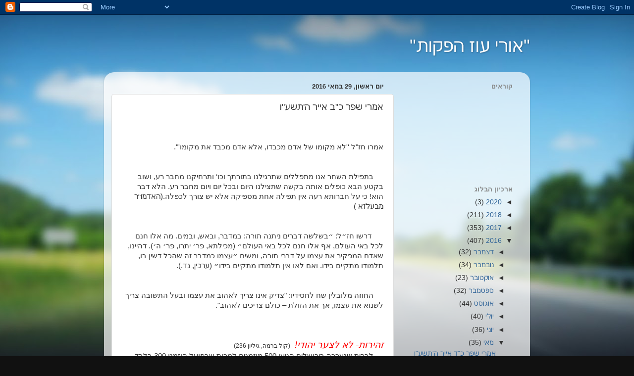

--- FILE ---
content_type: text/html; charset=UTF-8
request_url: https://oriozvafakot.blogspot.com/2016/05/blog-post_29.html
body_size: 14046
content:
<!DOCTYPE html>
<html class='v2' dir='rtl' lang='he'>
<head>
<link href='https://www.blogger.com/static/v1/widgets/2370241452-css_bundle_v2_rtl.css' rel='stylesheet' type='text/css'/>
<meta content='width=1100' name='viewport'/>
<meta content='text/html; charset=UTF-8' http-equiv='Content-Type'/>
<meta content='blogger' name='generator'/>
<link href='https://oriozvafakot.blogspot.com/favicon.ico' rel='icon' type='image/x-icon'/>
<link href='http://oriozvafakot.blogspot.com/2016/05/blog-post_29.html' rel='canonical'/>
<link rel="alternate" type="application/atom+xml" title="&quot;אורי עוז הפקות&quot; - Atom" href="https://oriozvafakot.blogspot.com/feeds/posts/default" />
<link rel="alternate" type="application/rss+xml" title="&quot;אורי עוז הפקות&quot; - RSS" href="https://oriozvafakot.blogspot.com/feeds/posts/default?alt=rss" />
<link rel="service.post" type="application/atom+xml" title="&quot;אורי עוז הפקות&quot; - Atom" href="https://www.blogger.com/feeds/5416163318428661661/posts/default" />

<link rel="alternate" type="application/atom+xml" title="&quot;אורי עוז הפקות&quot; - Atom" href="https://oriozvafakot.blogspot.com/feeds/2151403865530205326/comments/default" />
<!--Can't find substitution for tag [blog.ieCssRetrofitLinks]-->
<meta content='http://oriozvafakot.blogspot.com/2016/05/blog-post_29.html' property='og:url'/>
<meta content='אמרי שפר כ&quot;ב אייר ה&#39;תשע&quot;ו' property='og:title'/>
<meta content='      אמרו חז&quot;ל &#39;&#39;לא מקומו של אדם מכבדו, אלא אדם מכבד את מקומו &#39;&quot;.                 בתפילת השחר אנו מתפללים שתרגילנו בתורתך וכו‘ ותרחיקנו מחב...' property='og:description'/>
<title>"אורי עוז הפקות": אמרי שפר כ"ב אייר ה'תשע"ו</title>
<style id='page-skin-1' type='text/css'><!--
/*-----------------------------------------------
Blogger Template Style
Name:     Picture Window
Designer: Blogger
URL:      www.blogger.com
----------------------------------------------- */
/* Content
----------------------------------------------- */
body {
font: normal normal 15px Arial, Tahoma, Helvetica, FreeSans, sans-serif;
color: #333333;
background: #111111 url(//themes.googleusercontent.com/image?id=1OACCYOE0-eoTRTfsBuX1NMN9nz599ufI1Jh0CggPFA_sK80AGkIr8pLtYRpNUKPmwtEa) repeat-x fixed top center;
}
html body .region-inner {
min-width: 0;
max-width: 100%;
width: auto;
}
.content-outer {
font-size: 90%;
}
a:link {
text-decoration:none;
color: #336699;
}
a:visited {
text-decoration:none;
color: #6699cc;
}
a:hover {
text-decoration:underline;
color: #33aaff;
}
.content-outer {
background: transparent none repeat scroll top left;
-moz-border-radius: 0;
-webkit-border-radius: 0;
-goog-ms-border-radius: 0;
border-radius: 0;
-moz-box-shadow: 0 0 0 rgba(0, 0, 0, .15);
-webkit-box-shadow: 0 0 0 rgba(0, 0, 0, .15);
-goog-ms-box-shadow: 0 0 0 rgba(0, 0, 0, .15);
box-shadow: 0 0 0 rgba(0, 0, 0, .15);
margin: 20px auto;
}
.content-inner {
padding: 0;
}
/* Header
----------------------------------------------- */
.header-outer {
background: transparent none repeat-x scroll top left;
_background-image: none;
color: #ffffff;
-moz-border-radius: 0;
-webkit-border-radius: 0;
-goog-ms-border-radius: 0;
border-radius: 0;
}
.Header img, .Header #header-inner {
-moz-border-radius: 0;
-webkit-border-radius: 0;
-goog-ms-border-radius: 0;
border-radius: 0;
}
.header-inner .Header .titlewrapper,
.header-inner .Header .descriptionwrapper {
padding-left: 0;
padding-right: 0;
}
.Header h1 {
font: normal normal 36px Arial, Tahoma, Helvetica, FreeSans, sans-serif;
text-shadow: 1px 1px 3px rgba(0, 0, 0, 0.3);
}
.Header h1 a {
color: #ffffff;
}
.Header .description {
font-size: 130%;
}
/* Tabs
----------------------------------------------- */
.tabs-inner {
margin: .5em 20px 0;
padding: 0;
}
.tabs-inner .section {
margin: 0;
}
.tabs-inner .widget ul {
padding: 0;
background: transparent none repeat scroll bottom;
-moz-border-radius: 0;
-webkit-border-radius: 0;
-goog-ms-border-radius: 0;
border-radius: 0;
}
.tabs-inner .widget li {
border: none;
}
.tabs-inner .widget li a {
display: inline-block;
padding: .5em 1em;
margin-left: .25em;
color: #ffffff;
font: normal normal 15px Arial, Tahoma, Helvetica, FreeSans, sans-serif;
-moz-border-radius: 10px 10px 0 0;
-webkit-border-top-left-radius: 10px;
-webkit-border-top-right-radius: 10px;
-goog-ms-border-radius: 10px 10px 0 0;
border-radius: 10px 10px 0 0;
background: transparent url(https://resources.blogblog.com/blogblog/data/1kt/transparent/black50.png) repeat scroll top left;
border-left: 1px solid transparent;
}
.tabs-inner .widget li:first-child a {
padding-right: 1.25em;
-moz-border-radius-topright: 10px;
-moz-border-radius-bottomright: 0;
-webkit-border-top-right-radius: 10px;
-webkit-border-bottom-right-radius: 0;
-goog-ms-border-top-right-radius: 10px;
-goog-ms-border-bottom-right-radius: 0;
border-top-right-radius: 10px;
border-bottom-right-radius: 0;
}
.tabs-inner .widget li.selected a,
.tabs-inner .widget li a:hover {
position: relative;
z-index: 1;
background: transparent url(https://resources.blogblog.com/blogblog/data/1kt/transparent/white80.png) repeat scroll bottom;
color: #336699;
-moz-box-shadow: 0 0 3px rgba(0, 0, 0, .15);
-webkit-box-shadow: 0 0 3px rgba(0, 0, 0, .15);
-goog-ms-box-shadow: 0 0 3px rgba(0, 0, 0, .15);
box-shadow: 0 0 3px rgba(0, 0, 0, .15);
}
/* Headings
----------------------------------------------- */
h2 {
font: bold normal 13px Arial, Tahoma, Helvetica, FreeSans, sans-serif;
text-transform: uppercase;
color: #888888;
margin: .5em 0;
}
/* Main
----------------------------------------------- */
.main-outer {
background: transparent url(https://resources.blogblog.com/blogblog/data/1kt/transparent/white80.png) repeat scroll top left;
-moz-border-radius: 20px 20px 0 0;
-webkit-border-top-left-radius: 20px;
-webkit-border-top-right-radius: 20px;
-webkit-border-bottom-left-radius: 0;
-webkit-border-bottom-right-radius: 0;
-goog-ms-border-radius: 20px 20px 0 0;
border-radius: 20px 20px 0 0;
-moz-box-shadow: 0 1px 3px rgba(0, 0, 0, .15);
-webkit-box-shadow: 0 1px 3px rgba(0, 0, 0, .15);
-goog-ms-box-shadow: 0 1px 3px rgba(0, 0, 0, .15);
box-shadow: 0 1px 3px rgba(0, 0, 0, .15);
}
.main-inner {
padding: 15px 20px 20px;
}
.main-inner .column-center-inner {
padding: 0 0;
}
.main-inner .column-left-inner {
padding-left: 0;
}
.main-inner .column-right-inner {
padding-right: 0;
}
/* Posts
----------------------------------------------- */
h3.post-title {
margin: 0;
font: normal normal 18px Arial, Tahoma, Helvetica, FreeSans, sans-serif;
}
.comments h4 {
margin: 1em 0 0;
font: normal normal 18px Arial, Tahoma, Helvetica, FreeSans, sans-serif;
}
.date-header span {
color: #333333;
}
.post-outer {
background-color: #ffffff;
border: solid 1px #dddddd;
-moz-border-radius: 5px;
-webkit-border-radius: 5px;
border-radius: 5px;
-goog-ms-border-radius: 5px;
padding: 15px 20px;
margin: 0 -20px 20px;
}
.post-body {
line-height: 1.4;
font-size: 110%;
position: relative;
}
.post-header {
margin: 0 0 1.5em;
color: #999999;
line-height: 1.6;
}
.post-footer {
margin: .5em 0 0;
color: #999999;
line-height: 1.6;
}
#blog-pager {
font-size: 140%
}
#comments .comment-author {
padding-top: 1.5em;
border-top: dashed 1px #ccc;
border-top: dashed 1px rgba(128, 128, 128, .5);
background-position: 0 1.5em;
}
#comments .comment-author:first-child {
padding-top: 0;
border-top: none;
}
.avatar-image-container {
margin: .2em 0 0;
}
/* Comments
----------------------------------------------- */
.comments .comments-content .icon.blog-author {
background-repeat: no-repeat;
background-image: url([data-uri]);
}
.comments .comments-content .loadmore a {
border-top: 1px solid #33aaff;
border-bottom: 1px solid #33aaff;
}
.comments .continue {
border-top: 2px solid #33aaff;
}
/* Widgets
----------------------------------------------- */
.widget ul, .widget #ArchiveList ul.flat {
padding: 0;
list-style: none;
}
.widget ul li, .widget #ArchiveList ul.flat li {
border-top: dashed 1px #ccc;
border-top: dashed 1px rgba(128, 128, 128, .5);
}
.widget ul li:first-child, .widget #ArchiveList ul.flat li:first-child {
border-top: none;
}
.widget .post-body ul {
list-style: disc;
}
.widget .post-body ul li {
border: none;
}
/* Footer
----------------------------------------------- */
.footer-outer {
color:#cccccc;
background: transparent url(https://resources.blogblog.com/blogblog/data/1kt/transparent/black50.png) repeat scroll top left;
-moz-border-radius: 0 0 20px 20px;
-webkit-border-top-left-radius: 0;
-webkit-border-top-right-radius: 0;
-webkit-border-bottom-left-radius: 20px;
-webkit-border-bottom-right-radius: 20px;
-goog-ms-border-radius: 0 0 20px 20px;
border-radius: 0 0 20px 20px;
-moz-box-shadow: 0 1px 3px rgba(0, 0, 0, .15);
-webkit-box-shadow: 0 1px 3px rgba(0, 0, 0, .15);
-goog-ms-box-shadow: 0 1px 3px rgba(0, 0, 0, .15);
box-shadow: 0 1px 3px rgba(0, 0, 0, .15);
}
.footer-inner {
padding: 10px 20px 20px;
}
.footer-outer a {
color: #99ccee;
}
.footer-outer a:visited {
color: #77aaee;
}
.footer-outer a:hover {
color: #33aaff;
}
.footer-outer .widget h2 {
color: #aaaaaa;
}
/* Mobile
----------------------------------------------- */
html body.mobile {
height: auto;
}
html body.mobile {
min-height: 480px;
background-size: 100% auto;
}
.mobile .body-fauxcolumn-outer {
background: transparent none repeat scroll top left;
}
html .mobile .mobile-date-outer, html .mobile .blog-pager {
border-bottom: none;
background: transparent url(https://resources.blogblog.com/blogblog/data/1kt/transparent/white80.png) repeat scroll top left;
margin-bottom: 10px;
}
.mobile .date-outer {
background: transparent url(https://resources.blogblog.com/blogblog/data/1kt/transparent/white80.png) repeat scroll top left;
}
.mobile .header-outer, .mobile .main-outer,
.mobile .post-outer, .mobile .footer-outer {
-moz-border-radius: 0;
-webkit-border-radius: 0;
-goog-ms-border-radius: 0;
border-radius: 0;
}
.mobile .content-outer,
.mobile .main-outer,
.mobile .post-outer {
background: inherit;
border: none;
}
.mobile .content-outer {
font-size: 100%;
}
.mobile-link-button {
background-color: #336699;
}
.mobile-link-button a:link, .mobile-link-button a:visited {
color: #ffffff;
}
.mobile-index-contents {
color: #333333;
}
.mobile .tabs-inner .PageList .widget-content {
background: transparent url(https://resources.blogblog.com/blogblog/data/1kt/transparent/white80.png) repeat scroll bottom;
color: #336699;
}
.mobile .tabs-inner .PageList .widget-content .pagelist-arrow {
border-right: 1px solid transparent;
}

--></style>
<style id='template-skin-1' type='text/css'><!--
body {
min-width: 860px;
}
.content-outer, .content-fauxcolumn-outer, .region-inner {
min-width: 860px;
max-width: 860px;
_width: 860px;
}
.main-inner .columns {
padding-left: 0px;
padding-right: 260px;
}
.main-inner .fauxcolumn-center-outer {
left: 0px;
right: 260px;
/* IE6 does not respect left and right together */
_width: expression(this.parentNode.offsetWidth -
parseInt("0px") -
parseInt("260px") + 'px');
}
.main-inner .fauxcolumn-left-outer {
width: 0px;
}
.main-inner .fauxcolumn-right-outer {
width: 260px;
}
.main-inner .column-left-outer {
width: 0px;
right: 100%;
margin-left: -0px;
}
.main-inner .column-right-outer {
width: 260px;
margin-right: -260px;
}
#layout {
min-width: 0;
}
#layout .content-outer {
min-width: 0;
width: 800px;
}
#layout .region-inner {
min-width: 0;
width: auto;
}
body#layout div.add_widget {
padding: 8px;
}
body#layout div.add_widget a {
margin-left: 32px;
}
--></style>
<style>
    body {background-image:url(\/\/themes.googleusercontent.com\/image?id=1OACCYOE0-eoTRTfsBuX1NMN9nz599ufI1Jh0CggPFA_sK80AGkIr8pLtYRpNUKPmwtEa);}
    
@media (max-width: 200px) { body {background-image:url(\/\/themes.googleusercontent.com\/image?id=1OACCYOE0-eoTRTfsBuX1NMN9nz599ufI1Jh0CggPFA_sK80AGkIr8pLtYRpNUKPmwtEa&options=w200);}}
@media (max-width: 400px) and (min-width: 201px) { body {background-image:url(\/\/themes.googleusercontent.com\/image?id=1OACCYOE0-eoTRTfsBuX1NMN9nz599ufI1Jh0CggPFA_sK80AGkIr8pLtYRpNUKPmwtEa&options=w400);}}
@media (max-width: 800px) and (min-width: 401px) { body {background-image:url(\/\/themes.googleusercontent.com\/image?id=1OACCYOE0-eoTRTfsBuX1NMN9nz599ufI1Jh0CggPFA_sK80AGkIr8pLtYRpNUKPmwtEa&options=w800);}}
@media (max-width: 1200px) and (min-width: 801px) { body {background-image:url(\/\/themes.googleusercontent.com\/image?id=1OACCYOE0-eoTRTfsBuX1NMN9nz599ufI1Jh0CggPFA_sK80AGkIr8pLtYRpNUKPmwtEa&options=w1200);}}
/* Last tag covers anything over one higher than the previous max-size cap. */
@media (min-width: 1201px) { body {background-image:url(\/\/themes.googleusercontent.com\/image?id=1OACCYOE0-eoTRTfsBuX1NMN9nz599ufI1Jh0CggPFA_sK80AGkIr8pLtYRpNUKPmwtEa&options=w1600);}}
  </style>
<link href='https://www.blogger.com/dyn-css/authorization.css?targetBlogID=5416163318428661661&amp;zx=04f6dbec-91ef-416a-9705-19daed8491e8' media='none' onload='if(media!=&#39;all&#39;)media=&#39;all&#39;' rel='stylesheet'/><noscript><link href='https://www.blogger.com/dyn-css/authorization.css?targetBlogID=5416163318428661661&amp;zx=04f6dbec-91ef-416a-9705-19daed8491e8' rel='stylesheet'/></noscript>
<meta name='google-adsense-platform-account' content='ca-host-pub-1556223355139109'/>
<meta name='google-adsense-platform-domain' content='blogspot.com'/>

</head>
<body class='loading variant-open'>
<div class='navbar section' id='navbar' name='סרגל ניווט'><div class='widget Navbar' data-version='1' id='Navbar1'><script type="text/javascript">
    function setAttributeOnload(object, attribute, val) {
      if(window.addEventListener) {
        window.addEventListener('load',
          function(){ object[attribute] = val; }, false);
      } else {
        window.attachEvent('onload', function(){ object[attribute] = val; });
      }
    }
  </script>
<div id="navbar-iframe-container"></div>
<script type="text/javascript" src="https://apis.google.com/js/platform.js"></script>
<script type="text/javascript">
      gapi.load("gapi.iframes:gapi.iframes.style.bubble", function() {
        if (gapi.iframes && gapi.iframes.getContext) {
          gapi.iframes.getContext().openChild({
              url: 'https://www.blogger.com/navbar/5416163318428661661?po\x3d2151403865530205326\x26origin\x3dhttps://oriozvafakot.blogspot.com',
              where: document.getElementById("navbar-iframe-container"),
              id: "navbar-iframe"
          });
        }
      });
    </script><script type="text/javascript">
(function() {
var script = document.createElement('script');
script.type = 'text/javascript';
script.src = '//pagead2.googlesyndication.com/pagead/js/google_top_exp.js';
var head = document.getElementsByTagName('head')[0];
if (head) {
head.appendChild(script);
}})();
</script>
</div></div>
<div class='body-fauxcolumns'>
<div class='fauxcolumn-outer body-fauxcolumn-outer'>
<div class='cap-top'>
<div class='cap-left'></div>
<div class='cap-right'></div>
</div>
<div class='fauxborder-left'>
<div class='fauxborder-right'></div>
<div class='fauxcolumn-inner'>
</div>
</div>
<div class='cap-bottom'>
<div class='cap-left'></div>
<div class='cap-right'></div>
</div>
</div>
</div>
<div class='content'>
<div class='content-fauxcolumns'>
<div class='fauxcolumn-outer content-fauxcolumn-outer'>
<div class='cap-top'>
<div class='cap-left'></div>
<div class='cap-right'></div>
</div>
<div class='fauxborder-left'>
<div class='fauxborder-right'></div>
<div class='fauxcolumn-inner'>
</div>
</div>
<div class='cap-bottom'>
<div class='cap-left'></div>
<div class='cap-right'></div>
</div>
</div>
</div>
<div class='content-outer'>
<div class='content-cap-top cap-top'>
<div class='cap-left'></div>
<div class='cap-right'></div>
</div>
<div class='fauxborder-left content-fauxborder-left'>
<div class='fauxborder-right content-fauxborder-right'></div>
<div class='content-inner'>
<header>
<div class='header-outer'>
<div class='header-cap-top cap-top'>
<div class='cap-left'></div>
<div class='cap-right'></div>
</div>
<div class='fauxborder-left header-fauxborder-left'>
<div class='fauxborder-right header-fauxborder-right'></div>
<div class='region-inner header-inner'>
<div class='header section' id='header' name='כותרת'><div class='widget Header' data-version='1' id='Header1'>
<div id='header-inner'>
<div class='titlewrapper'>
<h1 class='title'>
<a href='https://oriozvafakot.blogspot.com/'>
"אורי עוז הפקות"
</a>
</h1>
</div>
<div class='descriptionwrapper'>
<p class='description'><span>
</span></p>
</div>
</div>
</div></div>
</div>
</div>
<div class='header-cap-bottom cap-bottom'>
<div class='cap-left'></div>
<div class='cap-right'></div>
</div>
</div>
</header>
<div class='tabs-outer'>
<div class='tabs-cap-top cap-top'>
<div class='cap-left'></div>
<div class='cap-right'></div>
</div>
<div class='fauxborder-left tabs-fauxborder-left'>
<div class='fauxborder-right tabs-fauxborder-right'></div>
<div class='region-inner tabs-inner'>
<div class='tabs no-items section' id='crosscol' name='לרוחב העמודות'></div>
<div class='tabs no-items section' id='crosscol-overflow' name='Cross-Column 2'></div>
</div>
</div>
<div class='tabs-cap-bottom cap-bottom'>
<div class='cap-left'></div>
<div class='cap-right'></div>
</div>
</div>
<div class='main-outer'>
<div class='main-cap-top cap-top'>
<div class='cap-left'></div>
<div class='cap-right'></div>
</div>
<div class='fauxborder-left main-fauxborder-left'>
<div class='fauxborder-right main-fauxborder-right'></div>
<div class='region-inner main-inner'>
<div class='columns fauxcolumns'>
<div class='fauxcolumn-outer fauxcolumn-center-outer'>
<div class='cap-top'>
<div class='cap-left'></div>
<div class='cap-right'></div>
</div>
<div class='fauxborder-left'>
<div class='fauxborder-right'></div>
<div class='fauxcolumn-inner'>
</div>
</div>
<div class='cap-bottom'>
<div class='cap-left'></div>
<div class='cap-right'></div>
</div>
</div>
<div class='fauxcolumn-outer fauxcolumn-left-outer'>
<div class='cap-top'>
<div class='cap-left'></div>
<div class='cap-right'></div>
</div>
<div class='fauxborder-left'>
<div class='fauxborder-right'></div>
<div class='fauxcolumn-inner'>
</div>
</div>
<div class='cap-bottom'>
<div class='cap-left'></div>
<div class='cap-right'></div>
</div>
</div>
<div class='fauxcolumn-outer fauxcolumn-right-outer'>
<div class='cap-top'>
<div class='cap-left'></div>
<div class='cap-right'></div>
</div>
<div class='fauxborder-left'>
<div class='fauxborder-right'></div>
<div class='fauxcolumn-inner'>
</div>
</div>
<div class='cap-bottom'>
<div class='cap-left'></div>
<div class='cap-right'></div>
</div>
</div>
<!-- corrects IE6 width calculation -->
<div class='columns-inner'>
<div class='column-center-outer'>
<div class='column-center-inner'>
<div class='main section' id='main' name='ראשי'><div class='widget Blog' data-version='1' id='Blog1'>
<div class='blog-posts hfeed'>

          <div class="date-outer">
        
<h2 class='date-header'><span>יום ראשון, 29 במאי 2016</span></h2>

          <div class="date-posts">
        
<div class='post-outer'>
<div class='post hentry uncustomized-post-template' itemprop='blogPost' itemscope='itemscope' itemtype='http://schema.org/BlogPosting'>
<meta content='5416163318428661661' itemprop='blogId'/>
<meta content='2151403865530205326' itemprop='postId'/>
<a name='2151403865530205326'></a>
<h3 class='post-title entry-title' itemprop='name'>
אמרי שפר כ"ב אייר ה'תשע"ו
</h3>
<div class='post-header'>
<div class='post-header-line-1'></div>
</div>
<div class='post-body entry-content' id='post-body-2151403865530205326' itemprop='description articleBody'>
<div dir="rtl" style="text-align: right;" trbidi="on">
<div class="MsoNormal" dir="RTL" style="mso-margin-bottom-alt: auto; mso-margin-top-alt: auto; text-align: justify;">
<br /></div>
<div class="MsoNormal" dir="RTL" style="mso-margin-bottom-alt: auto; mso-margin-top-alt: auto; text-align: justify;">
<br /></div>
<div dir="RTL" style="background: white; direction: rtl; line-height: 15pt; margin: 0cm 0cm 0.0001pt; unicode-bidi: embed;">
<span lang="HE" style="font-family: Arial, sans-serif;">אמרו חז"ל ''לא מקומו
של אדם מכבדו, אלא אדם מכבד את מקומו</span><span lang="HE" style="font-family: Arial, sans-serif;"><span style="box-sizing: border-box;">'".</span></span><span style="box-sizing: border-box;"><span lang="HE" style="font-family: Arial, sans-serif;">&nbsp; &nbsp;&nbsp;</span></span><span dir="LTR" style="font-family: Arial, sans-serif;"><o:p></o:p></span></div>
<div dir="RTL" style="background: white; box-sizing: border-box; direction: rtl; line-height: 15pt; margin: 0cm 0cm 0.0001pt; unicode-bidi: embed;">
<span style="box-sizing: border-box;"><span lang="HE" style="font-family: Arial, sans-serif;"><br style="box-sizing: border-box; mso-special-character: line-break;" />
<!--[if !supportLineBreakNewLine]--><br />
<!--[endif]--><o:p></o:p></span></span></div>
<div dir="RTL" style="background: white; box-sizing: border-box; direction: rtl; line-height: 15pt; margin: 0cm 0cm 0.0001pt; unicode-bidi: embed;">
<span style="box-sizing: border-box;"><span lang="HE" style="font-family: Arial, sans-serif;">&nbsp; &nbsp; &nbsp;בתפילת השחר אנו מתפללים שתרגילנו בתורתך וכו&#8216;
ותרחיקנו מחבר רע, ושוב בקטע הבא כופלים אותה בקשה שתצילנו היום ובכל יום ויום
מחבר רע. הלא דבר הוא! כי על חברותא רעה אין תפילה אחת מספיקה אלא יש צורך לכפלה.</span><span style="box-sizing: border-box;">(האדמו&#8220;ר מבעלזא )</span><o:p></o:p></span></div>
<div dir="RTL" style="background: white; box-sizing: border-box; direction: rtl; line-height: 15pt; margin: 0cm 0cm 0.0001pt; unicode-bidi: embed;">
<span lang="HE" style="font-family: Arial, sans-serif;"></span><br style="box-sizing: border-box; mso-special-character: line-break;" />
<!--[if !supportLineBreakNewLine]--><br />
<!--[endif]--><span style="box-sizing: border-box;"><o:p></o:p></span></div>
<div dir="RTL" style="background: white; box-sizing: border-box; direction: rtl; line-height: 15pt; margin: 0cm 0cm 0.0001pt; unicode-bidi: embed;">
<span style="box-sizing: border-box;"><span lang="HE" style="font-family: Arial, sans-serif;">&nbsp; &nbsp; &nbsp; דרשו חז&#1524;ל: &#1524;בשלשה דברים ניתנה תורה: במדבר,
ובאש, ובמים. מה אלו חנם לכל באי העולם, אף אלו חנם לכל באי העולם&#1524; (מכילתא, פר&#1523;
יתרו, פר&#1523; ה&#1523;). דהיינו, שאדם המפקיר את עצמו על דברי תורה, ומשים &#1524;עצמו כמדבר זה
שהכל דשין בו, תלמודו מתקיים בידו. ואם לאו אין תלמודו מתקיים בידו&#1524;<span class="apple-converted-space">&nbsp;</span></span><span style="box-sizing: border-box;">(ערכין,
נד.).</span><o:p></o:p></span></div>
<div dir="RTL" style="background: white; box-sizing: border-box; direction: rtl; line-height: 15pt; margin: 0cm 0cm 0.0001pt; unicode-bidi: embed;">
<span style="box-sizing: border-box;"><span lang="HE" style="font-family: Arial, sans-serif;"><br style="box-sizing: border-box; mso-special-character: line-break;" />
<!--[if !supportLineBreakNewLine]--><br />
<!--[endif]--><o:p></o:p></span></span></div>
<div dir="RTL" style="background: white; box-sizing: border-box; direction: rtl; line-height: 15pt; margin: 0cm 0cm 0.0001pt; unicode-bidi: embed;">
<span style="box-sizing: border-box;"><span lang="HE" style="font-family: Arial, sans-serif;">&nbsp; &nbsp;
&nbsp;החוזה מלובלין שח לחסידיו: "צדיק אינו צריך לאהוב את עצמו ובעל התשובה
צריך לשנוא את עצמו, אך את הזולת &#8211; כולם צריכים לאהוב".&nbsp;</span><br style="box-sizing: border-box; mso-special-character: line-break;" />
<!--[if !supportLineBreakNewLine]--><br />
<!--[endif]--><o:p></o:p></span></div>
<div dir="RTL" style="background: white; box-sizing: border-box; direction: rtl; line-height: 15pt; margin: 0cm 0cm 0.0001pt; unicode-bidi: embed;">
<span style="box-sizing: border-box;"><span style="box-sizing: border-box;"><span lang="HE" style="font-family: Arial, sans-serif;"><br style="box-sizing: border-box; mso-special-character: line-break;" />
<!--[if !supportLineBreakNewLine]--><br />
<!--[endif]--><o:p></o:p></span></span></span></div>
<div dir="RTL" style="background: white; box-sizing: border-box; direction: rtl; line-height: 15pt; margin: 0cm 0cm 0.0001pt; unicode-bidi: embed;">
<i style="box-sizing: border-box;"><span style="box-sizing: border-box;"><span lang="HE" style="color: red; font-family: &quot;Arial&quot;,&quot;sans-serif&quot;; font-size: 14.0pt;">זהירות-
לא לצער יהודי</span></span></i><span dir="LTR"><span style="box-sizing: border-box;"></span><i style="box-sizing: border-box;"><span dir="LTR" style="color: red; font-family: &quot;Arial&quot;,&quot;sans-serif&quot;; font-size: 14.0pt;"><span dir="LTR"></span>!</span></i></span><span style="box-sizing: border-box;"><span class="apple-converted-space"><span dir="LTR" style="font-family: Arial, sans-serif; font-size: 14pt;">&nbsp;</span></span></span><span dir="RTL"><span style="box-sizing: border-box;"></span><span lang="HE" style="font-family: Arial, sans-serif; font-size: 14pt;"></span><span dir="RTL"></span><span style="box-sizing: border-box;">&nbsp;</span></span><span style="box-sizing: border-box;"><span lang="HE" style="font-family: Arial, sans-serif; font-size: 9pt;">(קול ברמה, גיליון 236)</span></span><span lang="HE" style="font-family: Arial, sans-serif; font-size: 10.5pt;"><o:p></o:p></span></div>
<div dir="RTL" style="background: white; box-sizing: border-box; direction: rtl; line-height: 15pt; margin: 0cm 0cm 0.0001pt; unicode-bidi: embed;">
<span style="box-sizing: border-box;"><span lang="HE" style="font-family: Arial, sans-serif; font-size: 10.5pt;">&nbsp;&nbsp;&nbsp;&nbsp; </span><span lang="HE" style="font-family: Arial, sans-serif;">לברית שנערכה
בירושלים הגיעו 500 מוזמנים למרות שבפועל הוזמנו 300 בלבד. התוצאה: המנות אזלו
באמצע</span></span><span dir="LTR"><span style="box-sizing: border-box;"></span><span dir="LTR" style="font-family: Arial, sans-serif;"></span><span dir="LTR"></span><span style="box-sizing: border-box;">...<span class="apple-converted-space">&nbsp;</span></span></span><span dir="RTL"><span style="box-sizing: border-box;"></span><span lang="HE" style="font-family: Arial, sans-serif;"></span><span dir="RTL"></span><span style="box-sizing: border-box;">&nbsp;<span style="box-sizing: border-box;">אבי הבן הנרגש נעמד מול הקהל הגדול והודה לכולם על
שבאו לאירוע. "האוכל הגשמי נגמר", הוא אמר, "לכן, אתן לכם אוכל
רוחני לכל החיים". כולם נדרכו לשמוע מה בפיו</span></span></span><span style="box-sizing: border-box;"><span dir="LTR"></span></span><span dir="LTR" style="font-family: Arial, sans-serif;"><span style="box-sizing: border-box;"><span dir="LTR"></span></span><span style="box-sizing: border-box;">.<span class="apple-converted-space">&nbsp;</span></span></span><span style="box-sizing: border-box;"><span lang="HE" style="font-family: Arial, sans-serif;">הוא סיפר שהוא בן
52 ואשתו בת ה- 49 נישאו לפני עשרים וחמש שנה. במשך השנים לא נפקדו בילדים. היו
אצל כל המומחים בארץ ובעולם. נבדקו, עברו טיפולים, בדיקות, הפריות ומה לא</span></span><span dir="LTR"><span style="box-sizing: border-box;"></span><span dir="LTR" style="font-family: Arial, sans-serif;"></span><span dir="LTR"></span><span style="box-sizing: border-box;">.<span class="apple-converted-space">&nbsp;</span></span></span><span dir="RTL"><span style="box-sizing: border-box;"></span><span lang="HE" style="font-family: Arial, sans-serif;"></span><span dir="RTL"></span><span style="box-sizing: border-box;">&nbsp;<span style="box-sizing: border-box;">לפני
עשרה חודשים חזרו מהמרכז העולמי להפריות בארה"ב, כאשר הרופאים הרימו ידיים.
מה התסכול ? אצלו - הכל בסדר</span></span></span><span style="box-sizing: border-box;"><span dir="LTR"></span></span><span dir="LTR" style="font-family: Arial, sans-serif;"><span style="box-sizing: border-box;"><span dir="LTR"></span></span><span style="box-sizing: border-box;">,<span class="apple-converted-space">&nbsp;</span></span></span><span dir="RTL"><span style="box-sizing: border-box;"></span><span lang="HE" style="font-family: Arial, sans-serif;"></span><span dir="RTL"></span><span style="box-sizing: border-box;">&nbsp;<span style="box-sizing: border-box;">אצל
אשתו - הכל תקין אבל הריון אין</span></span></span><span style="box-sizing: border-box;"><span dir="LTR"></span></span><span dir="LTR" style="font-family: Arial, sans-serif;"><span style="box-sizing: border-box;"><span dir="LTR"></span></span><span style="box-sizing: border-box;">.<span class="apple-converted-space">&nbsp;</span></span></span><span dir="RTL"><span style="box-sizing: border-box;"></span><span lang="HE" style="font-family: Arial, sans-serif;"></span><span dir="RTL"></span><span style="box-sizing: border-box;">&nbsp;<span style="box-sizing: border-box;">הוא
סיפר שכל הטיסה מניו יורק לישראל הוא ואשתו לא החליפו מילה. רק ישבו ובכו</span></span></span><span style="box-sizing: border-box;"><span dir="LTR"></span></span><span dir="LTR" style="font-family: Arial, sans-serif;"><span style="box-sizing: border-box;"><span dir="LTR"></span></span><span style="box-sizing: border-box;">.<span class="apple-converted-space">&nbsp;</span></span></span><span dir="RTL"><span style="box-sizing: border-box;"></span><span lang="HE" style="font-family: Arial, sans-serif;"></span><span dir="RTL"></span><span style="box-sizing: border-box;">&nbsp;<span style="box-sizing: border-box;">הם הגיעו הביתה ומצאו בית מבריק ומצוחצח. המנקה
שלהם ביקרה שם... ואז לפתע "נפל לו האסימון</span></span></span><span style="box-sizing: border-box;"><span dir="LTR"></span></span><span dir="LTR" style="font-family: Arial, sans-serif;"><span style="box-sizing: border-box;"><span dir="LTR"></span></span><span style="box-sizing: border-box;">".<span class="apple-converted-space">&nbsp;</span></span></span><span style="box-sizing: border-box;"><span lang="HE" style="font-family: Arial, sans-serif;">הוא פנה לאשתו ואמר
לה: "אני יודע למה אין לנו ילדים, הכל בגלל המנקה</span></span><span dir="LTR"><span style="box-sizing: border-box;"></span><span dir="LTR" style="font-family: Arial, sans-serif;"></span><span dir="LTR"></span><span style="box-sizing: border-box;">"</span></span><span dir="RTL"><span style="box-sizing: border-box;"></span><span lang="HE" style="font-family: Arial, sans-serif;"></span><span dir="RTL"></span><span style="box-sizing: border-box;">...</span><o:p></o:p></span></div>
<div dir="RTL" style="background: white; box-sizing: border-box; direction: rtl; line-height: 15pt; margin: 0cm 0cm 0.0001pt; unicode-bidi: embed;">
<span style="box-sizing: border-box;"><span lang="HE" style="font-family: Arial, sans-serif;">&nbsp;&nbsp;&nbsp;&nbsp; המנקה שהיתה בישיבה בה למד בצעירותו, איך
לא חשב על כך קודם</span></span><span dir="LTR"><span style="box-sizing: border-box;"></span><span class="apple-converted-space"></span><span dir="LTR" style="font-family: Arial, sans-serif;"><span dir="LTR"></span><span style="box-sizing: border-box;">&nbsp;</span></span><span dir="LTR" style="font-family: Arial, sans-serif;">?<span class="apple-converted-space">&nbsp;</span></span></span><span style="box-sizing: border-box;"><span lang="HE" style="font-family: Arial, sans-serif;">השעה הייתה 4 לפנות
בוקר. הוא הגיע לישיבה בה הוא למד ונכנס למשרדי ההנהלה. שם הוא פגש את מנהל הישיבה
ושאל על המנקה שושנה. נאמר לו שהיא יצאה לפנסיה והיא גרה בבת ים</span></span><span dir="LTR"><span style="box-sizing: border-box;"></span><span dir="LTR" style="font-family: Arial, sans-serif;"></span><span dir="LTR"></span><span style="box-sizing: border-box;">.<span class="apple-converted-space">&nbsp;</span></span></span><span dir="RTL"><span style="box-sizing: border-box;"></span><span lang="HE" style="font-family: Arial, sans-serif;"></span><span dir="RTL"></span><span style="box-sizing: border-box;">&nbsp;<span style="box-sizing: border-box;">הוא
לקח את אשתו והם נסעו לביתה. פתחה להם את הדלת אישה זקנה. הוא ניסה להזכיר לה את
שמו והיה קשה לה להיזכר</span></span></span><span style="box-sizing: border-box;"><span dir="LTR"></span></span><span dir="LTR" style="font-family: Arial, sans-serif;"><span style="box-sizing: border-box;"><span dir="LTR"></span></span><span style="box-sizing: border-box;">.<span class="apple-converted-space">&nbsp;</span></span></span><span style="box-sizing: border-box;"><span lang="HE" style="font-family: Arial, sans-serif;">תוך כדי שהוא ואשתו בוכים שאין להם ילדים עשרות בשנים, המנקה נזכרת
בו. הוא היה הבולט שבחבורה - המנהיג</span></span><span dir="LTR"><span style="box-sizing: border-box;"></span><span dir="LTR" style="font-family: Arial, sans-serif;"></span><span dir="LTR"></span><span style="box-sizing: border-box;">.<span class="apple-converted-space">&nbsp;</span></span></span><span dir="RTL"><span style="box-sizing: border-box;"></span><span lang="HE" style="font-family: Arial, sans-serif;"></span><span dir="RTL"></span><span style="box-sizing: border-box;">&nbsp;<span style="box-sizing: border-box;">המנקה, היתה מגיעה כל ליל שישי לנקות את בית המדרש
והחדרים. היא היתה מביאה אתה את ארבעת ילדיה הקטנים. הם היו שובבים והפריעו
לתלמידים ללמוד. הוא עשה מעשה, נגש אל המנקה ואמר לה שככה זה לא יכול להימשך...
והיא ענתה לו "לי יש צער גידול בנים, אני מאחלת לך שלך לא יהיה צער גידול
בנים"... אתמול בלילה נפל לו האסימון... זאת לא היתה ברכה</span></span></span><span style="box-sizing: border-box;"><span dir="LTR"></span></span><span dir="LTR" style="font-family: Arial, sans-serif;"><span style="box-sizing: border-box;"><span dir="LTR"></span></span><span style="box-sizing: border-box;">!</span></span><span lang="HE" style="font-family: Arial, sans-serif;"><o:p></o:p></span></div>
<div dir="RTL" style="background: white; box-sizing: border-box; direction: rtl; line-height: 15pt; margin: 0cm 0cm 0.0001pt; unicode-bidi: embed;">
<span style="box-sizing: border-box;"><span style="box-sizing: border-box;"><span lang="HE" style="font-family: Arial, sans-serif;"></span></span><span style="box-sizing: border-box;">&nbsp;&nbsp;&nbsp; הוא ואשתו בקשו מחילה מהמנקה,
וביקשו שהיא תאמר "דוד בן יצחק אני מוחלת לך ומברכת אתכם בילדים" - כך
שלוש פעמים. כעת, עשרה חודשים אחרי, הם חוגגים את הולדת הבן שנולד בצורה טבעית
לחלוטין</span></span><span dir="LTR"><span style="box-sizing: border-box;"></span><span dir="LTR" style="font-family: Arial, sans-serif;"></span><span dir="LTR"></span><span style="box-sizing: border-box;">.<span class="apple-converted-space">&nbsp;</span></span></span><span dir="RTL"><span style="box-sizing: border-box;"></span><span lang="HE" style="font-family: Arial, sans-serif;"></span><span dir="RTL"></span><span style="box-sizing: border-box;">&nbsp;<span style="box-sizing: border-box;">והוא סיים את סיפורו במשפט: "כמה מוסר השכל
צריך ללמוד מזה. לא לפגוע באף אדם, גם אם אתה חושב שאתה צודק</span></span></span><span style="box-sizing: border-box;"><span dir="LTR"></span></span><span dir="LTR" style="font-family: Arial, sans-serif;"><span style="box-sizing: border-box;"><span dir="LTR"></span></span><span style="box-sizing: border-box;">.<span class="apple-converted-space">&nbsp;</span></span></span><span dir="RTL"><span style="box-sizing: border-box;"></span><span lang="HE" style="font-family: Arial, sans-serif;"></span><span dir="RTL"></span><span style="box-sizing: border-box;">&nbsp;<span style="box-sizing: border-box;">המנקה היתה חד הורית, בעלה היה שתיין ומהמר. הוא
נטש אותה והיא נאלצה לכלכל את עצמה וילדיה לבדה</span></span></span><span style="box-sizing: border-box;"><span dir="LTR"></span></span><span dir="LTR" style="font-family: Arial, sans-serif;"><span style="box-sizing: border-box;"><span dir="LTR"></span></span><span style="box-sizing: border-box;">.<span class="apple-converted-space">&nbsp;</span></span></span><span dir="RTL"><span style="box-sizing: border-box;"></span><span lang="HE" style="font-family: Arial, sans-serif;"></span><span dir="RTL"></span><span style="box-sizing: border-box;">&nbsp;<span style="box-sizing: border-box;">לה לא היה סידור לילדים, הוא פירש זאת כקמצנות
מצידה על תשלום לבייבי סיטר אך טעה... כמה חשוב לדון לכף זכות</span></span></span><span style="box-sizing: border-box;"><span dir="LTR"></span></span><span dir="LTR" style="font-family: Arial, sans-serif;"><span style="box-sizing: border-box;"><span dir="LTR"></span></span><span style="box-sizing: border-box;">!</span></span><span lang="HE" style="font-family: Arial, sans-serif;"><o:p></o:p></span></div>
<div class="MsoNormal" dir="RTL" style="mso-margin-bottom-alt: auto; mso-margin-top-alt: auto; text-align: justify;">
<br /></div>
<div class="MsoNormal" dir="RTL" style="mso-margin-bottom-alt: auto; mso-margin-top-alt: auto; text-align: justify;">
<b><span lang="HE" style="font-family: &quot;Arial&quot;,&quot;sans-serif&quot;;">חוויית
השבוע שלי<o:p></o:p></span></b></div>
<div class="MsoNormal" dir="RTL" style="mso-margin-bottom-alt: auto; mso-margin-top-alt: auto; text-align: justify;">
<b><span style="font-family: &quot;Arial&quot;,&quot;sans-serif&quot;;"><a href="http://h-y.xwx.co.il/"><span dir="LTR">http://h-y.xwx.co.il</span><span dir="RTL"></span><span lang="HE"><span dir="RTL"></span>/</span></a><span lang="HE"><o:p></o:p></span></span></b></div>
<br />
<div class="MsoNormal" dir="RTL" style="mso-margin-bottom-alt: auto; mso-margin-top-alt: auto; text-align: justify;">
<br /></div>
</div>
<div style='clear: both;'></div>
</div>
<div class='post-footer'>
<div class='post-footer-line post-footer-line-1'>
<span class='post-author vcard'>
פורסם על ידי
<span class='fn' itemprop='author' itemscope='itemscope' itemtype='http://schema.org/Person'>
<meta content='https://www.blogger.com/profile/02529118824392407064' itemprop='url'/>
<a class='g-profile' href='https://www.blogger.com/profile/02529118824392407064' rel='author' title='author profile'>
<span itemprop='name'>דוד דרומר</span>
</a>
</span>
</span>
<span class='post-timestamp'>
ב-
<meta content='http://oriozvafakot.blogspot.com/2016/05/blog-post_29.html' itemprop='url'/>
<a class='timestamp-link' href='https://oriozvafakot.blogspot.com/2016/05/blog-post_29.html' rel='bookmark' title='permanent link'><abbr class='published' itemprop='datePublished' title='2016-05-29T21:29:00-07:00'>21:29</abbr></a>
</span>
<span class='post-comment-link'>
</span>
<span class='post-icons'>
<span class='item-control blog-admin pid-1170702897'>
<a href='https://www.blogger.com/post-edit.g?blogID=5416163318428661661&postID=2151403865530205326&from=pencil' title='ערוך פרסום'>
<img alt='' class='icon-action' height='18' src='https://resources.blogblog.com/img/icon18_edit_allbkg.gif' width='18'/>
</a>
</span>
</span>
<div class='post-share-buttons goog-inline-block'>
<a class='goog-inline-block share-button sb-email' href='https://www.blogger.com/share-post.g?blogID=5416163318428661661&postID=2151403865530205326&target=email' target='_blank' title='שלח באימייל'><span class='share-button-link-text'>שלח באימייל</span></a><a class='goog-inline-block share-button sb-blog' href='https://www.blogger.com/share-post.g?blogID=5416163318428661661&postID=2151403865530205326&target=blog' onclick='window.open(this.href, "_blank", "height=270,width=475"); return false;' target='_blank' title='BlogThis!'><span class='share-button-link-text'>BlogThis!</span></a><a class='goog-inline-block share-button sb-twitter' href='https://www.blogger.com/share-post.g?blogID=5416163318428661661&postID=2151403865530205326&target=twitter' target='_blank' title='‏שיתוף ב-X'><span class='share-button-link-text'>&#8207;שיתוף ב-X</span></a><a class='goog-inline-block share-button sb-facebook' href='https://www.blogger.com/share-post.g?blogID=5416163318428661661&postID=2151403865530205326&target=facebook' onclick='window.open(this.href, "_blank", "height=430,width=640"); return false;' target='_blank' title='שתף אל פייסבוק'><span class='share-button-link-text'>שתף אל פייסבוק</span></a><a class='goog-inline-block share-button sb-pinterest' href='https://www.blogger.com/share-post.g?blogID=5416163318428661661&postID=2151403865530205326&target=pinterest' target='_blank' title='‏שתף ל-Pinterest'><span class='share-button-link-text'>&#8207;שתף ל-Pinterest</span></a>
</div>
</div>
<div class='post-footer-line post-footer-line-2'>
<span class='post-labels'>
תוויות:
<a href='https://oriozvafakot.blogspot.com/search/label/%D7%91%D7%90%D7%99%20%D7%A2%D7%95%D7%9C%D7%9D' rel='tag'>באי עולם</a>,
<a href='https://oriozvafakot.blogspot.com/search/label/%D7%91%D7%90%D7%A9' rel='tag'>באש</a>,
<a href='https://oriozvafakot.blogspot.com/search/label/%D7%91%D7%9E%D7%93%D7%91%D7%A8' rel='tag'>במדבר</a>,
<a href='https://oriozvafakot.blogspot.com/search/label/%D7%91%D7%9E%D7%99%D7%9D' rel='tag'>במים</a>,
<a href='https://oriozvafakot.blogspot.com/search/label/%D7%93%D7%91%D7%A8%D7%99%20%D7%AA%D7%95%D7%A8%D7%94' rel='tag'>דברי תורה</a>,
<a href='https://oriozvafakot.blogspot.com/search/label/%D7%97%D7%91%D7%A8%20%D7%A8%D7%A2' rel='tag'>חבר רע</a>,
<a href='https://oriozvafakot.blogspot.com/search/label/%D7%9C%D7%90%D7%94%D7%95%D7%91' rel='tag'>לאהוב</a>,
<a href='https://oriozvafakot.blogspot.com/search/label/%D7%9E%D7%9B%D7%91%D7%93' rel='tag'>מכבד</a>,
<a href='https://oriozvafakot.blogspot.com/search/label/%D7%9E%D7%A4%D7%A7%D7%99%D7%A8' rel='tag'>מפקיר</a>,
<a href='https://oriozvafakot.blogspot.com/search/label/%D7%AA%D7%A4%D7%99%D7%9C%D7%AA%20%D7%94%D7%A9%D7%97%D7%A8' rel='tag'>תפילת השחר</a>
</span>
</div>
<div class='post-footer-line post-footer-line-3'>
<span class='post-location'>
</span>
</div>
</div>
</div>
<div class='comments' id='comments'>
<a name='comments'></a>
<h4>אין תגובות:</h4>
<div id='Blog1_comments-block-wrapper'>
<dl class='avatar-comment-indent' id='comments-block'>
</dl>
</div>
<p class='comment-footer'>
<div class='comment-form'>
<a name='comment-form'></a>
<h4 id='comment-post-message'>הוסף רשומת תגובה</h4>
<p>
</p>
<a href='https://www.blogger.com/comment/frame/5416163318428661661?po=2151403865530205326&hl=he&saa=85391&origin=https://oriozvafakot.blogspot.com' id='comment-editor-src'></a>
<iframe allowtransparency='true' class='blogger-iframe-colorize blogger-comment-from-post' frameborder='0' height='410px' id='comment-editor' name='comment-editor' src='' width='100%'></iframe>
<script src='https://www.blogger.com/static/v1/jsbin/2830521187-comment_from_post_iframe.js' type='text/javascript'></script>
<script type='text/javascript'>
      BLOG_CMT_createIframe('https://www.blogger.com/rpc_relay.html');
    </script>
</div>
</p>
</div>
</div>

        </div></div>
      
</div>
<div class='blog-pager' id='blog-pager'>
<span id='blog-pager-newer-link'>
<a class='blog-pager-newer-link' href='https://oriozvafakot.blogspot.com/2016/05/blog-post_30.html' id='Blog1_blog-pager-newer-link' title='רשומה חדשה יותר'>רשומה חדשה יותר</a>
</span>
<span id='blog-pager-older-link'>
<a class='blog-pager-older-link' href='https://oriozvafakot.blogspot.com/2016/05/blog-post_28.html' id='Blog1_blog-pager-older-link' title='רשומה ישנה יותר'>רשומה ישנה יותר</a>
</span>
<a class='home-link' href='https://oriozvafakot.blogspot.com/'>דף הבית</a>
</div>
<div class='clear'></div>
<div class='post-feeds'>
<div class='feed-links'>
הירשם ל-
<a class='feed-link' href='https://oriozvafakot.blogspot.com/feeds/2151403865530205326/comments/default' target='_blank' type='application/atom+xml'>תגובות לפרסום (Atom)</a>
</div>
</div>
</div></div>
</div>
</div>
<div class='column-left-outer'>
<div class='column-left-inner'>
<aside>
</aside>
</div>
</div>
<div class='column-right-outer'>
<div class='column-right-inner'>
<aside>
<div class='sidebar section' id='sidebar-right-1'><div class='widget Followers' data-version='1' id='Followers1'>
<h2 class='title'>קוראים</h2>
<div class='widget-content'>
<div id='Followers1-wrapper'>
<div style='margin-right:2px;'>
<div><script type="text/javascript" src="https://apis.google.com/js/platform.js"></script>
<div id="followers-iframe-container"></div>
<script type="text/javascript">
    window.followersIframe = null;
    function followersIframeOpen(url) {
      gapi.load("gapi.iframes", function() {
        if (gapi.iframes && gapi.iframes.getContext) {
          window.followersIframe = gapi.iframes.getContext().openChild({
            url: url,
            where: document.getElementById("followers-iframe-container"),
            messageHandlersFilter: gapi.iframes.CROSS_ORIGIN_IFRAMES_FILTER,
            messageHandlers: {
              '_ready': function(obj) {
                window.followersIframe.getIframeEl().height = obj.height;
              },
              'reset': function() {
                window.followersIframe.close();
                followersIframeOpen("https://www.blogger.com/followers/frame/5416163318428661661?colors\x3dCgt0cmFuc3BhcmVudBILdHJhbnNwYXJlbnQaByMzMzMzMzMiByMzMzY2OTkqC3RyYW5zcGFyZW50MgcjODg4ODg4OgcjMzMzMzMzQgcjMzM2Njk5SgcjMDAwMDAwUgcjMzM2Njk5Wgt0cmFuc3BhcmVudA%3D%3D\x26pageSize\x3d21\x26hl\x3dhe\x26origin\x3dhttps://oriozvafakot.blogspot.com");
              },
              'open': function(url) {
                window.followersIframe.close();
                followersIframeOpen(url);
              }
            }
          });
        }
      });
    }
    followersIframeOpen("https://www.blogger.com/followers/frame/5416163318428661661?colors\x3dCgt0cmFuc3BhcmVudBILdHJhbnNwYXJlbnQaByMzMzMzMzMiByMzMzY2OTkqC3RyYW5zcGFyZW50MgcjODg4ODg4OgcjMzMzMzMzQgcjMzM2Njk5SgcjMDAwMDAwUgcjMzM2Njk5Wgt0cmFuc3BhcmVudA%3D%3D\x26pageSize\x3d21\x26hl\x3dhe\x26origin\x3dhttps://oriozvafakot.blogspot.com");
  </script></div>
</div>
</div>
<div class='clear'></div>
</div>
</div><div class='widget BlogArchive' data-version='1' id='BlogArchive1'>
<h2>ארכיון הבלוג</h2>
<div class='widget-content'>
<div id='ArchiveList'>
<div id='BlogArchive1_ArchiveList'>
<ul class='hierarchy'>
<li class='archivedate collapsed'>
<a class='toggle' href='javascript:void(0)'>
<span class='zippy'>

        &#9668;&#160;
      
</span>
</a>
<a class='post-count-link' href='https://oriozvafakot.blogspot.com/2020/'>
2020
</a>
<span class='post-count' dir='ltr'>(3)</span>
<ul class='hierarchy'>
<li class='archivedate collapsed'>
<a class='toggle' href='javascript:void(0)'>
<span class='zippy'>

        &#9668;&#160;
      
</span>
</a>
<a class='post-count-link' href='https://oriozvafakot.blogspot.com/2020/05/'>
מאי
</a>
<span class='post-count' dir='ltr'>(1)</span>
</li>
</ul>
<ul class='hierarchy'>
<li class='archivedate collapsed'>
<a class='toggle' href='javascript:void(0)'>
<span class='zippy'>

        &#9668;&#160;
      
</span>
</a>
<a class='post-count-link' href='https://oriozvafakot.blogspot.com/2020/04/'>
אפריל
</a>
<span class='post-count' dir='ltr'>(1)</span>
</li>
</ul>
<ul class='hierarchy'>
<li class='archivedate collapsed'>
<a class='toggle' href='javascript:void(0)'>
<span class='zippy'>

        &#9668;&#160;
      
</span>
</a>
<a class='post-count-link' href='https://oriozvafakot.blogspot.com/2020/02/'>
פברואר
</a>
<span class='post-count' dir='ltr'>(1)</span>
</li>
</ul>
</li>
</ul>
<ul class='hierarchy'>
<li class='archivedate collapsed'>
<a class='toggle' href='javascript:void(0)'>
<span class='zippy'>

        &#9668;&#160;
      
</span>
</a>
<a class='post-count-link' href='https://oriozvafakot.blogspot.com/2018/'>
2018
</a>
<span class='post-count' dir='ltr'>(211)</span>
<ul class='hierarchy'>
<li class='archivedate collapsed'>
<a class='toggle' href='javascript:void(0)'>
<span class='zippy'>

        &#9668;&#160;
      
</span>
</a>
<a class='post-count-link' href='https://oriozvafakot.blogspot.com/2018/11/'>
נובמבר
</a>
<span class='post-count' dir='ltr'>(3)</span>
</li>
</ul>
<ul class='hierarchy'>
<li class='archivedate collapsed'>
<a class='toggle' href='javascript:void(0)'>
<span class='zippy'>

        &#9668;&#160;
      
</span>
</a>
<a class='post-count-link' href='https://oriozvafakot.blogspot.com/2018/10/'>
אוקטובר
</a>
<span class='post-count' dir='ltr'>(3)</span>
</li>
</ul>
<ul class='hierarchy'>
<li class='archivedate collapsed'>
<a class='toggle' href='javascript:void(0)'>
<span class='zippy'>

        &#9668;&#160;
      
</span>
</a>
<a class='post-count-link' href='https://oriozvafakot.blogspot.com/2018/09/'>
ספטמבר
</a>
<span class='post-count' dir='ltr'>(5)</span>
</li>
</ul>
<ul class='hierarchy'>
<li class='archivedate collapsed'>
<a class='toggle' href='javascript:void(0)'>
<span class='zippy'>

        &#9668;&#160;
      
</span>
</a>
<a class='post-count-link' href='https://oriozvafakot.blogspot.com/2018/08/'>
אוגוסט
</a>
<span class='post-count' dir='ltr'>(25)</span>
</li>
</ul>
<ul class='hierarchy'>
<li class='archivedate collapsed'>
<a class='toggle' href='javascript:void(0)'>
<span class='zippy'>

        &#9668;&#160;
      
</span>
</a>
<a class='post-count-link' href='https://oriozvafakot.blogspot.com/2018/07/'>
יולי
</a>
<span class='post-count' dir='ltr'>(26)</span>
</li>
</ul>
<ul class='hierarchy'>
<li class='archivedate collapsed'>
<a class='toggle' href='javascript:void(0)'>
<span class='zippy'>

        &#9668;&#160;
      
</span>
</a>
<a class='post-count-link' href='https://oriozvafakot.blogspot.com/2018/06/'>
יוני
</a>
<span class='post-count' dir='ltr'>(23)</span>
</li>
</ul>
<ul class='hierarchy'>
<li class='archivedate collapsed'>
<a class='toggle' href='javascript:void(0)'>
<span class='zippy'>

        &#9668;&#160;
      
</span>
</a>
<a class='post-count-link' href='https://oriozvafakot.blogspot.com/2018/05/'>
מאי
</a>
<span class='post-count' dir='ltr'>(28)</span>
</li>
</ul>
<ul class='hierarchy'>
<li class='archivedate collapsed'>
<a class='toggle' href='javascript:void(0)'>
<span class='zippy'>

        &#9668;&#160;
      
</span>
</a>
<a class='post-count-link' href='https://oriozvafakot.blogspot.com/2018/04/'>
אפריל
</a>
<span class='post-count' dir='ltr'>(22)</span>
</li>
</ul>
<ul class='hierarchy'>
<li class='archivedate collapsed'>
<a class='toggle' href='javascript:void(0)'>
<span class='zippy'>

        &#9668;&#160;
      
</span>
</a>
<a class='post-count-link' href='https://oriozvafakot.blogspot.com/2018/03/'>
מרץ
</a>
<span class='post-count' dir='ltr'>(25)</span>
</li>
</ul>
<ul class='hierarchy'>
<li class='archivedate collapsed'>
<a class='toggle' href='javascript:void(0)'>
<span class='zippy'>

        &#9668;&#160;
      
</span>
</a>
<a class='post-count-link' href='https://oriozvafakot.blogspot.com/2018/02/'>
פברואר
</a>
<span class='post-count' dir='ltr'>(23)</span>
</li>
</ul>
<ul class='hierarchy'>
<li class='archivedate collapsed'>
<a class='toggle' href='javascript:void(0)'>
<span class='zippy'>

        &#9668;&#160;
      
</span>
</a>
<a class='post-count-link' href='https://oriozvafakot.blogspot.com/2018/01/'>
ינואר
</a>
<span class='post-count' dir='ltr'>(28)</span>
</li>
</ul>
</li>
</ul>
<ul class='hierarchy'>
<li class='archivedate collapsed'>
<a class='toggle' href='javascript:void(0)'>
<span class='zippy'>

        &#9668;&#160;
      
</span>
</a>
<a class='post-count-link' href='https://oriozvafakot.blogspot.com/2017/'>
2017
</a>
<span class='post-count' dir='ltr'>(353)</span>
<ul class='hierarchy'>
<li class='archivedate collapsed'>
<a class='toggle' href='javascript:void(0)'>
<span class='zippy'>

        &#9668;&#160;
      
</span>
</a>
<a class='post-count-link' href='https://oriozvafakot.blogspot.com/2017/12/'>
דצמבר
</a>
<span class='post-count' dir='ltr'>(27)</span>
</li>
</ul>
<ul class='hierarchy'>
<li class='archivedate collapsed'>
<a class='toggle' href='javascript:void(0)'>
<span class='zippy'>

        &#9668;&#160;
      
</span>
</a>
<a class='post-count-link' href='https://oriozvafakot.blogspot.com/2017/11/'>
נובמבר
</a>
<span class='post-count' dir='ltr'>(30)</span>
</li>
</ul>
<ul class='hierarchy'>
<li class='archivedate collapsed'>
<a class='toggle' href='javascript:void(0)'>
<span class='zippy'>

        &#9668;&#160;
      
</span>
</a>
<a class='post-count-link' href='https://oriozvafakot.blogspot.com/2017/10/'>
אוקטובר
</a>
<span class='post-count' dir='ltr'>(25)</span>
</li>
</ul>
<ul class='hierarchy'>
<li class='archivedate collapsed'>
<a class='toggle' href='javascript:void(0)'>
<span class='zippy'>

        &#9668;&#160;
      
</span>
</a>
<a class='post-count-link' href='https://oriozvafakot.blogspot.com/2017/09/'>
ספטמבר
</a>
<span class='post-count' dir='ltr'>(27)</span>
</li>
</ul>
<ul class='hierarchy'>
<li class='archivedate collapsed'>
<a class='toggle' href='javascript:void(0)'>
<span class='zippy'>

        &#9668;&#160;
      
</span>
</a>
<a class='post-count-link' href='https://oriozvafakot.blogspot.com/2017/08/'>
אוגוסט
</a>
<span class='post-count' dir='ltr'>(33)</span>
</li>
</ul>
<ul class='hierarchy'>
<li class='archivedate collapsed'>
<a class='toggle' href='javascript:void(0)'>
<span class='zippy'>

        &#9668;&#160;
      
</span>
</a>
<a class='post-count-link' href='https://oriozvafakot.blogspot.com/2017/07/'>
יולי
</a>
<span class='post-count' dir='ltr'>(31)</span>
</li>
</ul>
<ul class='hierarchy'>
<li class='archivedate collapsed'>
<a class='toggle' href='javascript:void(0)'>
<span class='zippy'>

        &#9668;&#160;
      
</span>
</a>
<a class='post-count-link' href='https://oriozvafakot.blogspot.com/2017/06/'>
יוני
</a>
<span class='post-count' dir='ltr'>(31)</span>
</li>
</ul>
<ul class='hierarchy'>
<li class='archivedate collapsed'>
<a class='toggle' href='javascript:void(0)'>
<span class='zippy'>

        &#9668;&#160;
      
</span>
</a>
<a class='post-count-link' href='https://oriozvafakot.blogspot.com/2017/05/'>
מאי
</a>
<span class='post-count' dir='ltr'>(29)</span>
</li>
</ul>
<ul class='hierarchy'>
<li class='archivedate collapsed'>
<a class='toggle' href='javascript:void(0)'>
<span class='zippy'>

        &#9668;&#160;
      
</span>
</a>
<a class='post-count-link' href='https://oriozvafakot.blogspot.com/2017/04/'>
אפריל
</a>
<span class='post-count' dir='ltr'>(28)</span>
</li>
</ul>
<ul class='hierarchy'>
<li class='archivedate collapsed'>
<a class='toggle' href='javascript:void(0)'>
<span class='zippy'>

        &#9668;&#160;
      
</span>
</a>
<a class='post-count-link' href='https://oriozvafakot.blogspot.com/2017/03/'>
מרץ
</a>
<span class='post-count' dir='ltr'>(34)</span>
</li>
</ul>
<ul class='hierarchy'>
<li class='archivedate collapsed'>
<a class='toggle' href='javascript:void(0)'>
<span class='zippy'>

        &#9668;&#160;
      
</span>
</a>
<a class='post-count-link' href='https://oriozvafakot.blogspot.com/2017/02/'>
פברואר
</a>
<span class='post-count' dir='ltr'>(29)</span>
</li>
</ul>
<ul class='hierarchy'>
<li class='archivedate collapsed'>
<a class='toggle' href='javascript:void(0)'>
<span class='zippy'>

        &#9668;&#160;
      
</span>
</a>
<a class='post-count-link' href='https://oriozvafakot.blogspot.com/2017/01/'>
ינואר
</a>
<span class='post-count' dir='ltr'>(29)</span>
</li>
</ul>
</li>
</ul>
<ul class='hierarchy'>
<li class='archivedate expanded'>
<a class='toggle' href='javascript:void(0)'>
<span class='zippy toggle-open'>

        &#9660;&#160;
      
</span>
</a>
<a class='post-count-link' href='https://oriozvafakot.blogspot.com/2016/'>
2016
</a>
<span class='post-count' dir='ltr'>(407)</span>
<ul class='hierarchy'>
<li class='archivedate collapsed'>
<a class='toggle' href='javascript:void(0)'>
<span class='zippy'>

        &#9668;&#160;
      
</span>
</a>
<a class='post-count-link' href='https://oriozvafakot.blogspot.com/2016/12/'>
דצמבר
</a>
<span class='post-count' dir='ltr'>(32)</span>
</li>
</ul>
<ul class='hierarchy'>
<li class='archivedate collapsed'>
<a class='toggle' href='javascript:void(0)'>
<span class='zippy'>

        &#9668;&#160;
      
</span>
</a>
<a class='post-count-link' href='https://oriozvafakot.blogspot.com/2016/11/'>
נובמבר
</a>
<span class='post-count' dir='ltr'>(34)</span>
</li>
</ul>
<ul class='hierarchy'>
<li class='archivedate collapsed'>
<a class='toggle' href='javascript:void(0)'>
<span class='zippy'>

        &#9668;&#160;
      
</span>
</a>
<a class='post-count-link' href='https://oriozvafakot.blogspot.com/2016/10/'>
אוקטובר
</a>
<span class='post-count' dir='ltr'>(23)</span>
</li>
</ul>
<ul class='hierarchy'>
<li class='archivedate collapsed'>
<a class='toggle' href='javascript:void(0)'>
<span class='zippy'>

        &#9668;&#160;
      
</span>
</a>
<a class='post-count-link' href='https://oriozvafakot.blogspot.com/2016/09/'>
ספטמבר
</a>
<span class='post-count' dir='ltr'>(32)</span>
</li>
</ul>
<ul class='hierarchy'>
<li class='archivedate collapsed'>
<a class='toggle' href='javascript:void(0)'>
<span class='zippy'>

        &#9668;&#160;
      
</span>
</a>
<a class='post-count-link' href='https://oriozvafakot.blogspot.com/2016/08/'>
אוגוסט
</a>
<span class='post-count' dir='ltr'>(44)</span>
</li>
</ul>
<ul class='hierarchy'>
<li class='archivedate collapsed'>
<a class='toggle' href='javascript:void(0)'>
<span class='zippy'>

        &#9668;&#160;
      
</span>
</a>
<a class='post-count-link' href='https://oriozvafakot.blogspot.com/2016/07/'>
יולי
</a>
<span class='post-count' dir='ltr'>(40)</span>
</li>
</ul>
<ul class='hierarchy'>
<li class='archivedate collapsed'>
<a class='toggle' href='javascript:void(0)'>
<span class='zippy'>

        &#9668;&#160;
      
</span>
</a>
<a class='post-count-link' href='https://oriozvafakot.blogspot.com/2016/06/'>
יוני
</a>
<span class='post-count' dir='ltr'>(36)</span>
</li>
</ul>
<ul class='hierarchy'>
<li class='archivedate expanded'>
<a class='toggle' href='javascript:void(0)'>
<span class='zippy toggle-open'>

        &#9660;&#160;
      
</span>
</a>
<a class='post-count-link' href='https://oriozvafakot.blogspot.com/2016/05/'>
מאי
</a>
<span class='post-count' dir='ltr'>(35)</span>
<ul class='posts'>
<li><a href='https://oriozvafakot.blogspot.com/2016/05/blog-post_31.html'>אמרי שפר כ&quot;ד אייר ה&#39;תשע&quot;ו</a></li>
<li><a href='https://oriozvafakot.blogspot.com/2016/05/blog-post_30.html'>אמרי שפר כ&quot;ג אייר ה&#39;תשע&quot;ו</a></li>
<li><a href='https://oriozvafakot.blogspot.com/2016/05/blog-post_29.html'>אמרי שפר כ&quot;ב אייר ה&#39;תשע&quot;ו</a></li>
<li><a href='https://oriozvafakot.blogspot.com/2016/05/blog-post_28.html'>אמרי שפר כ&quot;א אייר ה&#39;תשע&quot;ו</a></li>
<li><a href='https://oriozvafakot.blogspot.com/2016/05/blog-post_34.html'>אמרי שפר י&quot;ט אייר ה&#39;תשע&quot;ו</a></li>
<li><a href='https://oriozvafakot.blogspot.com/2016/05/blog-post_26.html'>&#39;&#39;קום התהלך בארץ&#39;&#39; &#39;&#39;מירון וקבר רשב&#39;&#39;י&#39;&#39;</a></li>
<li><a href='https://oriozvafakot.blogspot.com/2016/05/blog-post_25.html'>נקודה שבועית, פרשת השבוע &quot;בחוקותי&quot; ה&#39;תשע&quot;ו</a></li>
<li><a href='https://oriozvafakot.blogspot.com/2016/05/blog-post_65.html'>אמרי שפר י&quot;ז אייר ה&#39;תשע&quot;ו</a></li>
<li><a href='https://oriozvafakot.blogspot.com/2016/05/blog-post_24.html'>חוויית השבוע שלי,פרשת השבוע,&quot;בחוקותי&quot;,ה&#39;תשע&quot;ו</a></li>
<li><a href='https://oriozvafakot.blogspot.com/2016/05/blog-post_23.html'>אמרי שפר ט&quot;ז אייר ה&#39;תשע&quot;ו</a></li>
<li><a href='https://oriozvafakot.blogspot.com/2016/05/blog-post_22.html'>אמרי שפר ט&quot;ו אייר ה&#39;תשע&quot;ו</a></li>
<li><a href='https://oriozvafakot.blogspot.com/2016/05/blog-post_21.html'>אמרי שפר י&quot;ד אייר ה&#39;תשע&quot;ו</a></li>
<li><a href='https://oriozvafakot.blogspot.com/2016/05/blog-post_89.html'>חוויית השבוע שלי,פרשת השבוע,&quot;בהר&quot;,ה&#39;תשע&quot;ו</a></li>
<li><a href='https://oriozvafakot.blogspot.com/2016/05/blog-post_19.html'>אמרי שפר י&quot;ב אייר ה&#39;תשע&quot;ו</a></li>
<li><a href='https://oriozvafakot.blogspot.com/2016/05/blog-post_77.html'>אמרי שפר י&quot;א אייר ה&#39;תשע&quot;ו</a></li>
<li><a href='https://oriozvafakot.blogspot.com/2016/05/blog-post_18.html'>נקודה שבועית, פרשת השבוע &quot;בהר&quot; ה&#39;תשע&quot;ו</a></li>
<li><a href='https://oriozvafakot.blogspot.com/2016/05/blog-post_17.html'>אמרי שפר י&#39; אייר ה&#39;תשע&quot;ו</a></li>
<li><a href='https://oriozvafakot.blogspot.com/2016/05/blog-post_16.html'>אמרי שפר ט&#39; אייר ה&#39;תשע&quot;ו</a></li>
<li><a href='https://oriozvafakot.blogspot.com/2016/05/blog-post_52.html'>אמרי שפר ח&#39; אייר ה&#39;תשע&quot;ו</a></li>
<li><a href='https://oriozvafakot.blogspot.com/2016/05/blog-post_15.html'>אמרי שפר ז&#39; אייר ה&#39;תשע&quot;ו</a></li>
<li><a href='https://oriozvafakot.blogspot.com/2016/05/blog-post_11.html'>נקודה שבועית, פרשת השבוע &quot;אמור&quot; ה&#39;תשע&quot;ו</a></li>
<li><a href='https://oriozvafakot.blogspot.com/2016/05/blog-post_6.html'>חוויית השבוע שלי,פרשת השבוע,&quot;אמור&quot;,ה&#39;תשע&quot;ו</a></li>
<li><a href='https://oriozvafakot.blogspot.com/2016/05/blog-post_10.html'>אמרי שפר ג&#39; אייר ה&#39;תשע&quot;ו</a></li>
<li><a href='https://oriozvafakot.blogspot.com/2016/05/blog-post_9.html'>אמרי שפר ב&#39; אייר ה&#39;תשע&quot;ו</a></li>
<li><a href='https://oriozvafakot.blogspot.com/2016/05/blog-post_8.html'>אמרי שפר א&#39; אייר ה&#39;תשע&quot;ו</a></li>
<li><a href='https://oriozvafakot.blogspot.com/2016/05/blog-post_7.html'>אמרי שפר ל&#39; ניסן ה&#39;תשע&quot;ו</a></li>
<li><a href='https://oriozvafakot.blogspot.com/2016/05/blog-post_5.html'>אמרי שפר כ&quot;ח ניסן ה&#39;תשע&quot;ו</a></li>
<li><a href='https://oriozvafakot.blogspot.com/2016/05/blog-post_97.html'>חוויית השבוע שלי,פרשת השבוע,&quot;קדושים&quot;,ה&#39;תשע&quot;ו</a></li>
<li><a href='https://oriozvafakot.blogspot.com/2016/05/blog-post_67.html'>אמרי שפר כ&quot;ז ניסן ה&#39;תשע&quot;ו</a></li>
<li><a href='https://oriozvafakot.blogspot.com/2016/05/blog-post_4.html'>נקודה שבועית, פרשת השבוע &quot;קדושים&quot; ה&#39;תשע&quot;ו</a></li>
<li><a href='https://oriozvafakot.blogspot.com/2016/05/blog-post_87.html'>אמרי שפר כ&quot;ו ניסן ה&#39;תשע&quot;ו</a></li>
<li><a href='https://oriozvafakot.blogspot.com/2016/05/blog-post_3.html'>להקת &quot;דוסה נובה&quot; במופע התנדבות להגשמת משאלות.</a></li>
<li><a href='https://oriozvafakot.blogspot.com/2016/05/blog-post_2.html'>אמרי שפר כ&quot;ה ניסן ה&#39;תשע&quot;ו</a></li>
<li><a href='https://oriozvafakot.blogspot.com/2016/05/blog-post_1.html'>אמרי שפר כ&quot;ד ניסן ה&#39;תשע&quot;ו</a></li>
<li><a href='https://oriozvafakot.blogspot.com/2016/05/blog-post.html'>אמרי שפר כ&quot;ג ניסן ה&#39;תשע&quot;ו</a></li>
</ul>
</li>
</ul>
<ul class='hierarchy'>
<li class='archivedate collapsed'>
<a class='toggle' href='javascript:void(0)'>
<span class='zippy'>

        &#9668;&#160;
      
</span>
</a>
<a class='post-count-link' href='https://oriozvafakot.blogspot.com/2016/04/'>
אפריל
</a>
<span class='post-count' dir='ltr'>(26)</span>
</li>
</ul>
<ul class='hierarchy'>
<li class='archivedate collapsed'>
<a class='toggle' href='javascript:void(0)'>
<span class='zippy'>

        &#9668;&#160;
      
</span>
</a>
<a class='post-count-link' href='https://oriozvafakot.blogspot.com/2016/03/'>
מרץ
</a>
<span class='post-count' dir='ltr'>(37)</span>
</li>
</ul>
<ul class='hierarchy'>
<li class='archivedate collapsed'>
<a class='toggle' href='javascript:void(0)'>
<span class='zippy'>

        &#9668;&#160;
      
</span>
</a>
<a class='post-count-link' href='https://oriozvafakot.blogspot.com/2016/02/'>
פברואר
</a>
<span class='post-count' dir='ltr'>(34)</span>
</li>
</ul>
<ul class='hierarchy'>
<li class='archivedate collapsed'>
<a class='toggle' href='javascript:void(0)'>
<span class='zippy'>

        &#9668;&#160;
      
</span>
</a>
<a class='post-count-link' href='https://oriozvafakot.blogspot.com/2016/01/'>
ינואר
</a>
<span class='post-count' dir='ltr'>(34)</span>
</li>
</ul>
</li>
</ul>
<ul class='hierarchy'>
<li class='archivedate collapsed'>
<a class='toggle' href='javascript:void(0)'>
<span class='zippy'>

        &#9668;&#160;
      
</span>
</a>
<a class='post-count-link' href='https://oriozvafakot.blogspot.com/2015/'>
2015
</a>
<span class='post-count' dir='ltr'>(438)</span>
<ul class='hierarchy'>
<li class='archivedate collapsed'>
<a class='toggle' href='javascript:void(0)'>
<span class='zippy'>

        &#9668;&#160;
      
</span>
</a>
<a class='post-count-link' href='https://oriozvafakot.blogspot.com/2015/12/'>
דצמבר
</a>
<span class='post-count' dir='ltr'>(27)</span>
</li>
</ul>
<ul class='hierarchy'>
<li class='archivedate collapsed'>
<a class='toggle' href='javascript:void(0)'>
<span class='zippy'>

        &#9668;&#160;
      
</span>
</a>
<a class='post-count-link' href='https://oriozvafakot.blogspot.com/2015/11/'>
נובמבר
</a>
<span class='post-count' dir='ltr'>(34)</span>
</li>
</ul>
<ul class='hierarchy'>
<li class='archivedate collapsed'>
<a class='toggle' href='javascript:void(0)'>
<span class='zippy'>

        &#9668;&#160;
      
</span>
</a>
<a class='post-count-link' href='https://oriozvafakot.blogspot.com/2015/10/'>
אוקטובר
</a>
<span class='post-count' dir='ltr'>(30)</span>
</li>
</ul>
<ul class='hierarchy'>
<li class='archivedate collapsed'>
<a class='toggle' href='javascript:void(0)'>
<span class='zippy'>

        &#9668;&#160;
      
</span>
</a>
<a class='post-count-link' href='https://oriozvafakot.blogspot.com/2015/09/'>
ספטמבר
</a>
<span class='post-count' dir='ltr'>(40)</span>
</li>
</ul>
<ul class='hierarchy'>
<li class='archivedate collapsed'>
<a class='toggle' href='javascript:void(0)'>
<span class='zippy'>

        &#9668;&#160;
      
</span>
</a>
<a class='post-count-link' href='https://oriozvafakot.blogspot.com/2015/08/'>
אוגוסט
</a>
<span class='post-count' dir='ltr'>(44)</span>
</li>
</ul>
<ul class='hierarchy'>
<li class='archivedate collapsed'>
<a class='toggle' href='javascript:void(0)'>
<span class='zippy'>

        &#9668;&#160;
      
</span>
</a>
<a class='post-count-link' href='https://oriozvafakot.blogspot.com/2015/07/'>
יולי
</a>
<span class='post-count' dir='ltr'>(43)</span>
</li>
</ul>
<ul class='hierarchy'>
<li class='archivedate collapsed'>
<a class='toggle' href='javascript:void(0)'>
<span class='zippy'>

        &#9668;&#160;
      
</span>
</a>
<a class='post-count-link' href='https://oriozvafakot.blogspot.com/2015/06/'>
יוני
</a>
<span class='post-count' dir='ltr'>(39)</span>
</li>
</ul>
<ul class='hierarchy'>
<li class='archivedate collapsed'>
<a class='toggle' href='javascript:void(0)'>
<span class='zippy'>

        &#9668;&#160;
      
</span>
</a>
<a class='post-count-link' href='https://oriozvafakot.blogspot.com/2015/05/'>
מאי
</a>
<span class='post-count' dir='ltr'>(36)</span>
</li>
</ul>
<ul class='hierarchy'>
<li class='archivedate collapsed'>
<a class='toggle' href='javascript:void(0)'>
<span class='zippy'>

        &#9668;&#160;
      
</span>
</a>
<a class='post-count-link' href='https://oriozvafakot.blogspot.com/2015/04/'>
אפריל
</a>
<span class='post-count' dir='ltr'>(38)</span>
</li>
</ul>
<ul class='hierarchy'>
<li class='archivedate collapsed'>
<a class='toggle' href='javascript:void(0)'>
<span class='zippy'>

        &#9668;&#160;
      
</span>
</a>
<a class='post-count-link' href='https://oriozvafakot.blogspot.com/2015/03/'>
מרץ
</a>
<span class='post-count' dir='ltr'>(36)</span>
</li>
</ul>
<ul class='hierarchy'>
<li class='archivedate collapsed'>
<a class='toggle' href='javascript:void(0)'>
<span class='zippy'>

        &#9668;&#160;
      
</span>
</a>
<a class='post-count-link' href='https://oriozvafakot.blogspot.com/2015/02/'>
פברואר
</a>
<span class='post-count' dir='ltr'>(36)</span>
</li>
</ul>
<ul class='hierarchy'>
<li class='archivedate collapsed'>
<a class='toggle' href='javascript:void(0)'>
<span class='zippy'>

        &#9668;&#160;
      
</span>
</a>
<a class='post-count-link' href='https://oriozvafakot.blogspot.com/2015/01/'>
ינואר
</a>
<span class='post-count' dir='ltr'>(35)</span>
</li>
</ul>
</li>
</ul>
<ul class='hierarchy'>
<li class='archivedate collapsed'>
<a class='toggle' href='javascript:void(0)'>
<span class='zippy'>

        &#9668;&#160;
      
</span>
</a>
<a class='post-count-link' href='https://oriozvafakot.blogspot.com/2014/'>
2014
</a>
<span class='post-count' dir='ltr'>(30)</span>
<ul class='hierarchy'>
<li class='archivedate collapsed'>
<a class='toggle' href='javascript:void(0)'>
<span class='zippy'>

        &#9668;&#160;
      
</span>
</a>
<a class='post-count-link' href='https://oriozvafakot.blogspot.com/2014/12/'>
דצמבר
</a>
<span class='post-count' dir='ltr'>(12)</span>
</li>
</ul>
<ul class='hierarchy'>
<li class='archivedate collapsed'>
<a class='toggle' href='javascript:void(0)'>
<span class='zippy'>

        &#9668;&#160;
      
</span>
</a>
<a class='post-count-link' href='https://oriozvafakot.blogspot.com/2014/08/'>
אוגוסט
</a>
<span class='post-count' dir='ltr'>(2)</span>
</li>
</ul>
<ul class='hierarchy'>
<li class='archivedate collapsed'>
<a class='toggle' href='javascript:void(0)'>
<span class='zippy'>

        &#9668;&#160;
      
</span>
</a>
<a class='post-count-link' href='https://oriozvafakot.blogspot.com/2014/07/'>
יולי
</a>
<span class='post-count' dir='ltr'>(13)</span>
</li>
</ul>
<ul class='hierarchy'>
<li class='archivedate collapsed'>
<a class='toggle' href='javascript:void(0)'>
<span class='zippy'>

        &#9668;&#160;
      
</span>
</a>
<a class='post-count-link' href='https://oriozvafakot.blogspot.com/2014/06/'>
יוני
</a>
<span class='post-count' dir='ltr'>(3)</span>
</li>
</ul>
</li>
</ul>
<ul class='hierarchy'>
<li class='archivedate collapsed'>
<a class='toggle' href='javascript:void(0)'>
<span class='zippy'>

        &#9668;&#160;
      
</span>
</a>
<a class='post-count-link' href='https://oriozvafakot.blogspot.com/2013/'>
2013
</a>
<span class='post-count' dir='ltr'>(5)</span>
<ul class='hierarchy'>
<li class='archivedate collapsed'>
<a class='toggle' href='javascript:void(0)'>
<span class='zippy'>

        &#9668;&#160;
      
</span>
</a>
<a class='post-count-link' href='https://oriozvafakot.blogspot.com/2013/07/'>
יולי
</a>
<span class='post-count' dir='ltr'>(2)</span>
</li>
</ul>
<ul class='hierarchy'>
<li class='archivedate collapsed'>
<a class='toggle' href='javascript:void(0)'>
<span class='zippy'>

        &#9668;&#160;
      
</span>
</a>
<a class='post-count-link' href='https://oriozvafakot.blogspot.com/2013/01/'>
ינואר
</a>
<span class='post-count' dir='ltr'>(3)</span>
</li>
</ul>
</li>
</ul>
<ul class='hierarchy'>
<li class='archivedate collapsed'>
<a class='toggle' href='javascript:void(0)'>
<span class='zippy'>

        &#9668;&#160;
      
</span>
</a>
<a class='post-count-link' href='https://oriozvafakot.blogspot.com/2012/'>
2012
</a>
<span class='post-count' dir='ltr'>(1)</span>
<ul class='hierarchy'>
<li class='archivedate collapsed'>
<a class='toggle' href='javascript:void(0)'>
<span class='zippy'>

        &#9668;&#160;
      
</span>
</a>
<a class='post-count-link' href='https://oriozvafakot.blogspot.com/2012/01/'>
ינואר
</a>
<span class='post-count' dir='ltr'>(1)</span>
</li>
</ul>
</li>
</ul>
<ul class='hierarchy'>
<li class='archivedate collapsed'>
<a class='toggle' href='javascript:void(0)'>
<span class='zippy'>

        &#9668;&#160;
      
</span>
</a>
<a class='post-count-link' href='https://oriozvafakot.blogspot.com/2011/'>
2011
</a>
<span class='post-count' dir='ltr'>(11)</span>
<ul class='hierarchy'>
<li class='archivedate collapsed'>
<a class='toggle' href='javascript:void(0)'>
<span class='zippy'>

        &#9668;&#160;
      
</span>
</a>
<a class='post-count-link' href='https://oriozvafakot.blogspot.com/2011/05/'>
מאי
</a>
<span class='post-count' dir='ltr'>(1)</span>
</li>
</ul>
<ul class='hierarchy'>
<li class='archivedate collapsed'>
<a class='toggle' href='javascript:void(0)'>
<span class='zippy'>

        &#9668;&#160;
      
</span>
</a>
<a class='post-count-link' href='https://oriozvafakot.blogspot.com/2011/03/'>
מרץ
</a>
<span class='post-count' dir='ltr'>(1)</span>
</li>
</ul>
<ul class='hierarchy'>
<li class='archivedate collapsed'>
<a class='toggle' href='javascript:void(0)'>
<span class='zippy'>

        &#9668;&#160;
      
</span>
</a>
<a class='post-count-link' href='https://oriozvafakot.blogspot.com/2011/02/'>
פברואר
</a>
<span class='post-count' dir='ltr'>(4)</span>
</li>
</ul>
<ul class='hierarchy'>
<li class='archivedate collapsed'>
<a class='toggle' href='javascript:void(0)'>
<span class='zippy'>

        &#9668;&#160;
      
</span>
</a>
<a class='post-count-link' href='https://oriozvafakot.blogspot.com/2011/01/'>
ינואר
</a>
<span class='post-count' dir='ltr'>(5)</span>
</li>
</ul>
</li>
</ul>
</div>
</div>
<div class='clear'></div>
</div>
</div><div class='widget Profile' data-version='1' id='Profile1'>
<h2>פרטים עלי</h2>
<div class='widget-content'>
<a href='https://www.blogger.com/profile/02529118824392407064'><img alt='התמונה שלי' class='profile-img' height='58' src='//blogger.googleusercontent.com/img/b/R29vZ2xl/AVvXsEiP3Lzefyo4-nGbeiCo8cim3jgzmOkoJoFmEr6LGO9Eog4BsJKYxIhIuXpO2DLte5RIBjaUL3M_JVT5EGuIb6ODXfLwqy3eNVdA3M2JN5Rv_iSHdt6CHb3SSW2n7zUnnQ/s220/%D7%AA%D7%9E%D7%95%D7%A0%D7%94+%D7%93%D7%95%D7%93+%D7%93%D7%A8%D7%95%D7%9E%D7%A8.jpg' width='80'/></a>
<dl class='profile-datablock'>
<dt class='profile-data'>
<a class='profile-name-link g-profile' href='https://www.blogger.com/profile/02529118824392407064' rel='author' style='background-image: url(//www.blogger.com/img/logo-16.png);'>
דוד דרומר
</a>
</dt>
</dl>
<a class='profile-link' href='https://www.blogger.com/profile/02529118824392407064' rel='author'>הצג את הפרופיל המלא שלי</a>
<div class='clear'></div>
</div>
</div></div>
</aside>
</div>
</div>
</div>
<div style='clear: both'></div>
<!-- columns -->
</div>
<!-- main -->
</div>
</div>
<div class='main-cap-bottom cap-bottom'>
<div class='cap-left'></div>
<div class='cap-right'></div>
</div>
</div>
<footer>
<div class='footer-outer'>
<div class='footer-cap-top cap-top'>
<div class='cap-left'></div>
<div class='cap-right'></div>
</div>
<div class='fauxborder-left footer-fauxborder-left'>
<div class='fauxborder-right footer-fauxborder-right'></div>
<div class='region-inner footer-inner'>
<div class='foot no-items section' id='footer-1'></div>
<table border='0' cellpadding='0' cellspacing='0' class='section-columns columns-2'>
<tbody>
<tr>
<td class='first columns-cell'>
<div class='foot no-items section' id='footer-2-1'></div>
</td>
<td class='columns-cell'>
<div class='foot no-items section' id='footer-2-2'></div>
</td>
</tr>
</tbody>
</table>
<!-- outside of the include in order to lock Attribution widget -->
<div class='foot section' id='footer-3' name='כותרת תחתונה'><div class='widget Attribution' data-version='1' id='Attribution1'>
<div class='widget-content' style='text-align: center;'>
עיצוב Picture Window. מופעל על ידי <a href='https://www.blogger.com' target='_blank'>Blogger</a>.
</div>
<div class='clear'></div>
</div></div>
</div>
</div>
<div class='footer-cap-bottom cap-bottom'>
<div class='cap-left'></div>
<div class='cap-right'></div>
</div>
</div>
</footer>
<!-- content -->
</div>
</div>
<div class='content-cap-bottom cap-bottom'>
<div class='cap-left'></div>
<div class='cap-right'></div>
</div>
</div>
</div>
<script type='text/javascript'>
    window.setTimeout(function() {
        document.body.className = document.body.className.replace('loading', '');
      }, 10);
  </script>

<script type="text/javascript" src="https://www.blogger.com/static/v1/widgets/3845888474-widgets.js"></script>
<script type='text/javascript'>
window['__wavt'] = 'AOuZoY7x0qBK5RmQAENpcUo-UwVQauK_3Q:1768800401070';_WidgetManager._Init('//www.blogger.com/rearrange?blogID\x3d5416163318428661661','//oriozvafakot.blogspot.com/2016/05/blog-post_29.html','5416163318428661661');
_WidgetManager._SetDataContext([{'name': 'blog', 'data': {'blogId': '5416163318428661661', 'title': '\x22\u05d0\u05d5\u05e8\u05d9 \u05e2\u05d5\u05d6 \u05d4\u05e4\u05e7\u05d5\u05ea\x22', 'url': 'https://oriozvafakot.blogspot.com/2016/05/blog-post_29.html', 'canonicalUrl': 'http://oriozvafakot.blogspot.com/2016/05/blog-post_29.html', 'homepageUrl': 'https://oriozvafakot.blogspot.com/', 'searchUrl': 'https://oriozvafakot.blogspot.com/search', 'canonicalHomepageUrl': 'http://oriozvafakot.blogspot.com/', 'blogspotFaviconUrl': 'https://oriozvafakot.blogspot.com/favicon.ico', 'bloggerUrl': 'https://www.blogger.com', 'hasCustomDomain': false, 'httpsEnabled': true, 'enabledCommentProfileImages': true, 'gPlusViewType': 'FILTERED_POSTMOD', 'adultContent': false, 'analyticsAccountNumber': '', 'encoding': 'UTF-8', 'locale': 'he', 'localeUnderscoreDelimited': 'en', 'languageDirection': 'rtl', 'isPrivate': false, 'isMobile': false, 'isMobileRequest': false, 'mobileClass': '', 'isPrivateBlog': false, 'isDynamicViewsAvailable': true, 'feedLinks': '\x3clink rel\x3d\x22alternate\x22 type\x3d\x22application/atom+xml\x22 title\x3d\x22\x26quot;\u05d0\u05d5\u05e8\u05d9 \u05e2\u05d5\u05d6 \u05d4\u05e4\u05e7\u05d5\u05ea\x26quot; - Atom\x22 href\x3d\x22https://oriozvafakot.blogspot.com/feeds/posts/default\x22 /\x3e\n\x3clink rel\x3d\x22alternate\x22 type\x3d\x22application/rss+xml\x22 title\x3d\x22\x26quot;\u05d0\u05d5\u05e8\u05d9 \u05e2\u05d5\u05d6 \u05d4\u05e4\u05e7\u05d5\u05ea\x26quot; - RSS\x22 href\x3d\x22https://oriozvafakot.blogspot.com/feeds/posts/default?alt\x3drss\x22 /\x3e\n\x3clink rel\x3d\x22service.post\x22 type\x3d\x22application/atom+xml\x22 title\x3d\x22\x26quot;\u05d0\u05d5\u05e8\u05d9 \u05e2\u05d5\u05d6 \u05d4\u05e4\u05e7\u05d5\u05ea\x26quot; - Atom\x22 href\x3d\x22https://www.blogger.com/feeds/5416163318428661661/posts/default\x22 /\x3e\n\n\x3clink rel\x3d\x22alternate\x22 type\x3d\x22application/atom+xml\x22 title\x3d\x22\x26quot;\u05d0\u05d5\u05e8\u05d9 \u05e2\u05d5\u05d6 \u05d4\u05e4\u05e7\u05d5\u05ea\x26quot; - Atom\x22 href\x3d\x22https://oriozvafakot.blogspot.com/feeds/2151403865530205326/comments/default\x22 /\x3e\n', 'meTag': '', 'adsenseHostId': 'ca-host-pub-1556223355139109', 'adsenseHasAds': false, 'adsenseAutoAds': false, 'boqCommentIframeForm': true, 'loginRedirectParam': '', 'view': '', 'dynamicViewsCommentsSrc': '//www.blogblog.com/dynamicviews/4224c15c4e7c9321/js/comments.js', 'dynamicViewsScriptSrc': '//www.blogblog.com/dynamicviews/f9a985b7a2d28680', 'plusOneApiSrc': 'https://apis.google.com/js/platform.js', 'disableGComments': true, 'interstitialAccepted': false, 'sharing': {'platforms': [{'name': '\u05e7\u05d1\u05dc \u05e7\u05d9\u05e9\u05d5\u05e8', 'key': 'link', 'shareMessage': '\u05e7\u05d1\u05dc \u05e7\u05d9\u05e9\u05d5\u05e8', 'target': ''}, {'name': 'Facebook', 'key': 'facebook', 'shareMessage': '\u05e9\u05ea\u05e3 \u05d1-Facebook', 'target': 'facebook'}, {'name': 'BlogThis!', 'key': 'blogThis', 'shareMessage': 'BlogThis!', 'target': 'blog'}, {'name': 'X', 'key': 'twitter', 'shareMessage': '\u05e9\u05ea\u05e3 \u05d1-X', 'target': 'twitter'}, {'name': 'Pinterest', 'key': 'pinterest', 'shareMessage': '\u05e9\u05ea\u05e3 \u05d1-Pinterest', 'target': 'pinterest'}, {'name': '\u05d0\u05d9\u05de\u05d9\u05d9\u05dc', 'key': 'email', 'shareMessage': '\u05d0\u05d9\u05de\u05d9\u05d9\u05dc', 'target': 'email'}], 'disableGooglePlus': true, 'googlePlusShareButtonWidth': 0, 'googlePlusBootstrap': '\x3cscript type\x3d\x22text/javascript\x22\x3ewindow.___gcfg \x3d {\x27lang\x27: \x27en\x27};\x3c/script\x3e'}, 'hasCustomJumpLinkMessage': false, 'jumpLinkMessage': '\u05d4\u05de\u05e9\u05da \u05dc\u05e7\u05e8\u05d5\u05d0', 'pageType': 'item', 'postId': '2151403865530205326', 'pageName': '\u05d0\u05de\u05e8\u05d9 \u05e9\u05e4\u05e8 \u05db\x22\u05d1 \u05d0\u05d9\u05d9\u05e8 \u05d4\x27\u05ea\u05e9\u05e2\x22\u05d5', 'pageTitle': '\x22\u05d0\u05d5\u05e8\u05d9 \u05e2\u05d5\u05d6 \u05d4\u05e4\u05e7\u05d5\u05ea\x22: \u05d0\u05de\u05e8\u05d9 \u05e9\u05e4\u05e8 \u05db\x22\u05d1 \u05d0\u05d9\u05d9\u05e8 \u05d4\x27\u05ea\u05e9\u05e2\x22\u05d5'}}, {'name': 'features', 'data': {}}, {'name': 'messages', 'data': {'edit': '\u05e2\u05e8\u05d5\u05da', 'linkCopiedToClipboard': '\u05d4\u05e7\u05d9\u05e9\u05d5\u05e8 \u05d4\u05d5\u05e2\u05ea\u05e7 \u05dc\u05dc\u05d5\u05d7!', 'ok': '\u05d0\u05d9\u05e9\u05d5\u05e8', 'postLink': '\u05e4\u05e8\u05e1\u05dd \u05d0\u05ea \u05d4\u05e7\u05d9\u05e9\u05d5\u05e8'}}, {'name': 'template', 'data': {'name': 'Picture Window', 'localizedName': 'Picture Window', 'isResponsive': false, 'isAlternateRendering': false, 'isCustom': false, 'variant': 'open', 'variantId': 'open'}}, {'name': 'view', 'data': {'classic': {'name': 'classic', 'url': '?view\x3dclassic'}, 'flipcard': {'name': 'flipcard', 'url': '?view\x3dflipcard'}, 'magazine': {'name': 'magazine', 'url': '?view\x3dmagazine'}, 'mosaic': {'name': 'mosaic', 'url': '?view\x3dmosaic'}, 'sidebar': {'name': 'sidebar', 'url': '?view\x3dsidebar'}, 'snapshot': {'name': 'snapshot', 'url': '?view\x3dsnapshot'}, 'timeslide': {'name': 'timeslide', 'url': '?view\x3dtimeslide'}, 'isMobile': false, 'title': '\u05d0\u05de\u05e8\u05d9 \u05e9\u05e4\u05e8 \u05db\x22\u05d1 \u05d0\u05d9\u05d9\u05e8 \u05d4\x27\u05ea\u05e9\u05e2\x22\u05d5', 'description': '      \u05d0\u05de\u05e8\u05d5 \u05d7\u05d6\x22\u05dc \x27\x27\u05dc\u05d0 \u05de\u05e7\u05d5\u05de\u05d5 \u05e9\u05dc \u05d0\u05d3\u05dd \u05de\u05db\u05d1\u05d3\u05d5, \u05d0\u05dc\u05d0 \u05d0\u05d3\u05dd \u05de\u05db\u05d1\u05d3 \u05d0\u05ea \u05de\u05e7\u05d5\u05de\u05d5 \x27\x22. \xa0 \xa0\xa0       \xa0 \xa0 \xa0\u05d1\u05ea\u05e4\u05d9\u05dc\u05ea \u05d4\u05e9\u05d7\u05e8 \u05d0\u05e0\u05d5 \u05de\u05ea\u05e4\u05dc\u05dc\u05d9\u05dd \u05e9\u05ea\u05e8\u05d2\u05d9\u05dc\u05e0\u05d5 \u05d1\u05ea\u05d5\u05e8\u05ea\u05da \u05d5\u05db\u05d5\u2018 \u05d5\u05ea\u05e8\u05d7\u05d9\u05e7\u05e0\u05d5 \u05de\u05d7\u05d1...', 'url': 'https://oriozvafakot.blogspot.com/2016/05/blog-post_29.html', 'type': 'item', 'isSingleItem': true, 'isMultipleItems': false, 'isError': false, 'isPage': false, 'isPost': true, 'isHomepage': false, 'isArchive': false, 'isLabelSearch': false, 'postId': 2151403865530205326}}]);
_WidgetManager._RegisterWidget('_NavbarView', new _WidgetInfo('Navbar1', 'navbar', document.getElementById('Navbar1'), {}, 'displayModeFull'));
_WidgetManager._RegisterWidget('_HeaderView', new _WidgetInfo('Header1', 'header', document.getElementById('Header1'), {}, 'displayModeFull'));
_WidgetManager._RegisterWidget('_BlogView', new _WidgetInfo('Blog1', 'main', document.getElementById('Blog1'), {'cmtInteractionsEnabled': false, 'lightboxEnabled': true, 'lightboxModuleUrl': 'https://www.blogger.com/static/v1/jsbin/3930501290-lbx__iw.js', 'lightboxCssUrl': 'https://www.blogger.com/static/v1/v-css/828616780-lightbox_bundle_rtl.css'}, 'displayModeFull'));
_WidgetManager._RegisterWidget('_FollowersView', new _WidgetInfo('Followers1', 'sidebar-right-1', document.getElementById('Followers1'), {}, 'displayModeFull'));
_WidgetManager._RegisterWidget('_BlogArchiveView', new _WidgetInfo('BlogArchive1', 'sidebar-right-1', document.getElementById('BlogArchive1'), {'languageDirection': 'rtl', 'loadingMessage': '\u200f\u05d4\u05d8\u05e2\u05d9\u05e0\u05d4 \u05de\u05ea\u05d1\u05e6\u05e2\u05ea\x26hellip;'}, 'displayModeFull'));
_WidgetManager._RegisterWidget('_ProfileView', new _WidgetInfo('Profile1', 'sidebar-right-1', document.getElementById('Profile1'), {}, 'displayModeFull'));
_WidgetManager._RegisterWidget('_AttributionView', new _WidgetInfo('Attribution1', 'footer-3', document.getElementById('Attribution1'), {}, 'displayModeFull'));
</script>
</body>
</html>